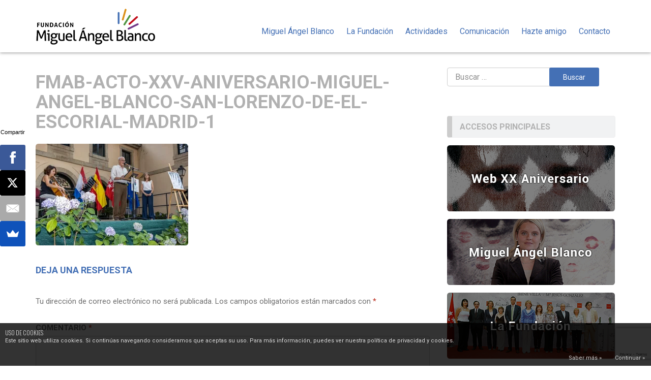

--- FILE ---
content_type: text/html; charset=UTF-8
request_url: https://www.fmiguelangelblanco.es/wp-admin/admin-ajax.php
body_size: -137
content:
			<div class="cookies-inner clearfix">
			<div class="cookies-title">
				<h2>Uso de Cookies</h2>
			</div>
			<div class="cookies-text">
				<p>Este sitio web utiliza cookies. Si continúas navegando consideramos que aceptas su uso. Para más información, puedes ver nuestra política de privacidad y cookies.</p>
			</div>
			<div class="cookies-links">
									<a href="https://www.fmiguelangelblanco.es/politica-de-cookies/" target="_blank"><!--<span class="cookies-icon info"></span>-->Saber más &raquo;</a>
								<a href="#" id="cookies-continue"><!--<span class="cookies-icon continue"></span>-->Continuar &raquo;</a>
			</div>
		</div>
	

--- FILE ---
content_type: text/html; charset=utf-8
request_url: https://www.google.com/recaptcha/api2/anchor?ar=1&k=6LfuNtMaAAAAAJcdmpQ1TDJOzGQiBI60f0FPSzla&co=aHR0cHM6Ly93d3cuZm1pZ3VlbGFuZ2VsYmxhbmNvLmVzOjQ0Mw..&hl=en&v=PoyoqOPhxBO7pBk68S4YbpHZ&size=invisible&anchor-ms=20000&execute-ms=30000&cb=6w85b8ary715
body_size: 48505
content:
<!DOCTYPE HTML><html dir="ltr" lang="en"><head><meta http-equiv="Content-Type" content="text/html; charset=UTF-8">
<meta http-equiv="X-UA-Compatible" content="IE=edge">
<title>reCAPTCHA</title>
<style type="text/css">
/* cyrillic-ext */
@font-face {
  font-family: 'Roboto';
  font-style: normal;
  font-weight: 400;
  font-stretch: 100%;
  src: url(//fonts.gstatic.com/s/roboto/v48/KFO7CnqEu92Fr1ME7kSn66aGLdTylUAMa3GUBHMdazTgWw.woff2) format('woff2');
  unicode-range: U+0460-052F, U+1C80-1C8A, U+20B4, U+2DE0-2DFF, U+A640-A69F, U+FE2E-FE2F;
}
/* cyrillic */
@font-face {
  font-family: 'Roboto';
  font-style: normal;
  font-weight: 400;
  font-stretch: 100%;
  src: url(//fonts.gstatic.com/s/roboto/v48/KFO7CnqEu92Fr1ME7kSn66aGLdTylUAMa3iUBHMdazTgWw.woff2) format('woff2');
  unicode-range: U+0301, U+0400-045F, U+0490-0491, U+04B0-04B1, U+2116;
}
/* greek-ext */
@font-face {
  font-family: 'Roboto';
  font-style: normal;
  font-weight: 400;
  font-stretch: 100%;
  src: url(//fonts.gstatic.com/s/roboto/v48/KFO7CnqEu92Fr1ME7kSn66aGLdTylUAMa3CUBHMdazTgWw.woff2) format('woff2');
  unicode-range: U+1F00-1FFF;
}
/* greek */
@font-face {
  font-family: 'Roboto';
  font-style: normal;
  font-weight: 400;
  font-stretch: 100%;
  src: url(//fonts.gstatic.com/s/roboto/v48/KFO7CnqEu92Fr1ME7kSn66aGLdTylUAMa3-UBHMdazTgWw.woff2) format('woff2');
  unicode-range: U+0370-0377, U+037A-037F, U+0384-038A, U+038C, U+038E-03A1, U+03A3-03FF;
}
/* math */
@font-face {
  font-family: 'Roboto';
  font-style: normal;
  font-weight: 400;
  font-stretch: 100%;
  src: url(//fonts.gstatic.com/s/roboto/v48/KFO7CnqEu92Fr1ME7kSn66aGLdTylUAMawCUBHMdazTgWw.woff2) format('woff2');
  unicode-range: U+0302-0303, U+0305, U+0307-0308, U+0310, U+0312, U+0315, U+031A, U+0326-0327, U+032C, U+032F-0330, U+0332-0333, U+0338, U+033A, U+0346, U+034D, U+0391-03A1, U+03A3-03A9, U+03B1-03C9, U+03D1, U+03D5-03D6, U+03F0-03F1, U+03F4-03F5, U+2016-2017, U+2034-2038, U+203C, U+2040, U+2043, U+2047, U+2050, U+2057, U+205F, U+2070-2071, U+2074-208E, U+2090-209C, U+20D0-20DC, U+20E1, U+20E5-20EF, U+2100-2112, U+2114-2115, U+2117-2121, U+2123-214F, U+2190, U+2192, U+2194-21AE, U+21B0-21E5, U+21F1-21F2, U+21F4-2211, U+2213-2214, U+2216-22FF, U+2308-230B, U+2310, U+2319, U+231C-2321, U+2336-237A, U+237C, U+2395, U+239B-23B7, U+23D0, U+23DC-23E1, U+2474-2475, U+25AF, U+25B3, U+25B7, U+25BD, U+25C1, U+25CA, U+25CC, U+25FB, U+266D-266F, U+27C0-27FF, U+2900-2AFF, U+2B0E-2B11, U+2B30-2B4C, U+2BFE, U+3030, U+FF5B, U+FF5D, U+1D400-1D7FF, U+1EE00-1EEFF;
}
/* symbols */
@font-face {
  font-family: 'Roboto';
  font-style: normal;
  font-weight: 400;
  font-stretch: 100%;
  src: url(//fonts.gstatic.com/s/roboto/v48/KFO7CnqEu92Fr1ME7kSn66aGLdTylUAMaxKUBHMdazTgWw.woff2) format('woff2');
  unicode-range: U+0001-000C, U+000E-001F, U+007F-009F, U+20DD-20E0, U+20E2-20E4, U+2150-218F, U+2190, U+2192, U+2194-2199, U+21AF, U+21E6-21F0, U+21F3, U+2218-2219, U+2299, U+22C4-22C6, U+2300-243F, U+2440-244A, U+2460-24FF, U+25A0-27BF, U+2800-28FF, U+2921-2922, U+2981, U+29BF, U+29EB, U+2B00-2BFF, U+4DC0-4DFF, U+FFF9-FFFB, U+10140-1018E, U+10190-1019C, U+101A0, U+101D0-101FD, U+102E0-102FB, U+10E60-10E7E, U+1D2C0-1D2D3, U+1D2E0-1D37F, U+1F000-1F0FF, U+1F100-1F1AD, U+1F1E6-1F1FF, U+1F30D-1F30F, U+1F315, U+1F31C, U+1F31E, U+1F320-1F32C, U+1F336, U+1F378, U+1F37D, U+1F382, U+1F393-1F39F, U+1F3A7-1F3A8, U+1F3AC-1F3AF, U+1F3C2, U+1F3C4-1F3C6, U+1F3CA-1F3CE, U+1F3D4-1F3E0, U+1F3ED, U+1F3F1-1F3F3, U+1F3F5-1F3F7, U+1F408, U+1F415, U+1F41F, U+1F426, U+1F43F, U+1F441-1F442, U+1F444, U+1F446-1F449, U+1F44C-1F44E, U+1F453, U+1F46A, U+1F47D, U+1F4A3, U+1F4B0, U+1F4B3, U+1F4B9, U+1F4BB, U+1F4BF, U+1F4C8-1F4CB, U+1F4D6, U+1F4DA, U+1F4DF, U+1F4E3-1F4E6, U+1F4EA-1F4ED, U+1F4F7, U+1F4F9-1F4FB, U+1F4FD-1F4FE, U+1F503, U+1F507-1F50B, U+1F50D, U+1F512-1F513, U+1F53E-1F54A, U+1F54F-1F5FA, U+1F610, U+1F650-1F67F, U+1F687, U+1F68D, U+1F691, U+1F694, U+1F698, U+1F6AD, U+1F6B2, U+1F6B9-1F6BA, U+1F6BC, U+1F6C6-1F6CF, U+1F6D3-1F6D7, U+1F6E0-1F6EA, U+1F6F0-1F6F3, U+1F6F7-1F6FC, U+1F700-1F7FF, U+1F800-1F80B, U+1F810-1F847, U+1F850-1F859, U+1F860-1F887, U+1F890-1F8AD, U+1F8B0-1F8BB, U+1F8C0-1F8C1, U+1F900-1F90B, U+1F93B, U+1F946, U+1F984, U+1F996, U+1F9E9, U+1FA00-1FA6F, U+1FA70-1FA7C, U+1FA80-1FA89, U+1FA8F-1FAC6, U+1FACE-1FADC, U+1FADF-1FAE9, U+1FAF0-1FAF8, U+1FB00-1FBFF;
}
/* vietnamese */
@font-face {
  font-family: 'Roboto';
  font-style: normal;
  font-weight: 400;
  font-stretch: 100%;
  src: url(//fonts.gstatic.com/s/roboto/v48/KFO7CnqEu92Fr1ME7kSn66aGLdTylUAMa3OUBHMdazTgWw.woff2) format('woff2');
  unicode-range: U+0102-0103, U+0110-0111, U+0128-0129, U+0168-0169, U+01A0-01A1, U+01AF-01B0, U+0300-0301, U+0303-0304, U+0308-0309, U+0323, U+0329, U+1EA0-1EF9, U+20AB;
}
/* latin-ext */
@font-face {
  font-family: 'Roboto';
  font-style: normal;
  font-weight: 400;
  font-stretch: 100%;
  src: url(//fonts.gstatic.com/s/roboto/v48/KFO7CnqEu92Fr1ME7kSn66aGLdTylUAMa3KUBHMdazTgWw.woff2) format('woff2');
  unicode-range: U+0100-02BA, U+02BD-02C5, U+02C7-02CC, U+02CE-02D7, U+02DD-02FF, U+0304, U+0308, U+0329, U+1D00-1DBF, U+1E00-1E9F, U+1EF2-1EFF, U+2020, U+20A0-20AB, U+20AD-20C0, U+2113, U+2C60-2C7F, U+A720-A7FF;
}
/* latin */
@font-face {
  font-family: 'Roboto';
  font-style: normal;
  font-weight: 400;
  font-stretch: 100%;
  src: url(//fonts.gstatic.com/s/roboto/v48/KFO7CnqEu92Fr1ME7kSn66aGLdTylUAMa3yUBHMdazQ.woff2) format('woff2');
  unicode-range: U+0000-00FF, U+0131, U+0152-0153, U+02BB-02BC, U+02C6, U+02DA, U+02DC, U+0304, U+0308, U+0329, U+2000-206F, U+20AC, U+2122, U+2191, U+2193, U+2212, U+2215, U+FEFF, U+FFFD;
}
/* cyrillic-ext */
@font-face {
  font-family: 'Roboto';
  font-style: normal;
  font-weight: 500;
  font-stretch: 100%;
  src: url(//fonts.gstatic.com/s/roboto/v48/KFO7CnqEu92Fr1ME7kSn66aGLdTylUAMa3GUBHMdazTgWw.woff2) format('woff2');
  unicode-range: U+0460-052F, U+1C80-1C8A, U+20B4, U+2DE0-2DFF, U+A640-A69F, U+FE2E-FE2F;
}
/* cyrillic */
@font-face {
  font-family: 'Roboto';
  font-style: normal;
  font-weight: 500;
  font-stretch: 100%;
  src: url(//fonts.gstatic.com/s/roboto/v48/KFO7CnqEu92Fr1ME7kSn66aGLdTylUAMa3iUBHMdazTgWw.woff2) format('woff2');
  unicode-range: U+0301, U+0400-045F, U+0490-0491, U+04B0-04B1, U+2116;
}
/* greek-ext */
@font-face {
  font-family: 'Roboto';
  font-style: normal;
  font-weight: 500;
  font-stretch: 100%;
  src: url(//fonts.gstatic.com/s/roboto/v48/KFO7CnqEu92Fr1ME7kSn66aGLdTylUAMa3CUBHMdazTgWw.woff2) format('woff2');
  unicode-range: U+1F00-1FFF;
}
/* greek */
@font-face {
  font-family: 'Roboto';
  font-style: normal;
  font-weight: 500;
  font-stretch: 100%;
  src: url(//fonts.gstatic.com/s/roboto/v48/KFO7CnqEu92Fr1ME7kSn66aGLdTylUAMa3-UBHMdazTgWw.woff2) format('woff2');
  unicode-range: U+0370-0377, U+037A-037F, U+0384-038A, U+038C, U+038E-03A1, U+03A3-03FF;
}
/* math */
@font-face {
  font-family: 'Roboto';
  font-style: normal;
  font-weight: 500;
  font-stretch: 100%;
  src: url(//fonts.gstatic.com/s/roboto/v48/KFO7CnqEu92Fr1ME7kSn66aGLdTylUAMawCUBHMdazTgWw.woff2) format('woff2');
  unicode-range: U+0302-0303, U+0305, U+0307-0308, U+0310, U+0312, U+0315, U+031A, U+0326-0327, U+032C, U+032F-0330, U+0332-0333, U+0338, U+033A, U+0346, U+034D, U+0391-03A1, U+03A3-03A9, U+03B1-03C9, U+03D1, U+03D5-03D6, U+03F0-03F1, U+03F4-03F5, U+2016-2017, U+2034-2038, U+203C, U+2040, U+2043, U+2047, U+2050, U+2057, U+205F, U+2070-2071, U+2074-208E, U+2090-209C, U+20D0-20DC, U+20E1, U+20E5-20EF, U+2100-2112, U+2114-2115, U+2117-2121, U+2123-214F, U+2190, U+2192, U+2194-21AE, U+21B0-21E5, U+21F1-21F2, U+21F4-2211, U+2213-2214, U+2216-22FF, U+2308-230B, U+2310, U+2319, U+231C-2321, U+2336-237A, U+237C, U+2395, U+239B-23B7, U+23D0, U+23DC-23E1, U+2474-2475, U+25AF, U+25B3, U+25B7, U+25BD, U+25C1, U+25CA, U+25CC, U+25FB, U+266D-266F, U+27C0-27FF, U+2900-2AFF, U+2B0E-2B11, U+2B30-2B4C, U+2BFE, U+3030, U+FF5B, U+FF5D, U+1D400-1D7FF, U+1EE00-1EEFF;
}
/* symbols */
@font-face {
  font-family: 'Roboto';
  font-style: normal;
  font-weight: 500;
  font-stretch: 100%;
  src: url(//fonts.gstatic.com/s/roboto/v48/KFO7CnqEu92Fr1ME7kSn66aGLdTylUAMaxKUBHMdazTgWw.woff2) format('woff2');
  unicode-range: U+0001-000C, U+000E-001F, U+007F-009F, U+20DD-20E0, U+20E2-20E4, U+2150-218F, U+2190, U+2192, U+2194-2199, U+21AF, U+21E6-21F0, U+21F3, U+2218-2219, U+2299, U+22C4-22C6, U+2300-243F, U+2440-244A, U+2460-24FF, U+25A0-27BF, U+2800-28FF, U+2921-2922, U+2981, U+29BF, U+29EB, U+2B00-2BFF, U+4DC0-4DFF, U+FFF9-FFFB, U+10140-1018E, U+10190-1019C, U+101A0, U+101D0-101FD, U+102E0-102FB, U+10E60-10E7E, U+1D2C0-1D2D3, U+1D2E0-1D37F, U+1F000-1F0FF, U+1F100-1F1AD, U+1F1E6-1F1FF, U+1F30D-1F30F, U+1F315, U+1F31C, U+1F31E, U+1F320-1F32C, U+1F336, U+1F378, U+1F37D, U+1F382, U+1F393-1F39F, U+1F3A7-1F3A8, U+1F3AC-1F3AF, U+1F3C2, U+1F3C4-1F3C6, U+1F3CA-1F3CE, U+1F3D4-1F3E0, U+1F3ED, U+1F3F1-1F3F3, U+1F3F5-1F3F7, U+1F408, U+1F415, U+1F41F, U+1F426, U+1F43F, U+1F441-1F442, U+1F444, U+1F446-1F449, U+1F44C-1F44E, U+1F453, U+1F46A, U+1F47D, U+1F4A3, U+1F4B0, U+1F4B3, U+1F4B9, U+1F4BB, U+1F4BF, U+1F4C8-1F4CB, U+1F4D6, U+1F4DA, U+1F4DF, U+1F4E3-1F4E6, U+1F4EA-1F4ED, U+1F4F7, U+1F4F9-1F4FB, U+1F4FD-1F4FE, U+1F503, U+1F507-1F50B, U+1F50D, U+1F512-1F513, U+1F53E-1F54A, U+1F54F-1F5FA, U+1F610, U+1F650-1F67F, U+1F687, U+1F68D, U+1F691, U+1F694, U+1F698, U+1F6AD, U+1F6B2, U+1F6B9-1F6BA, U+1F6BC, U+1F6C6-1F6CF, U+1F6D3-1F6D7, U+1F6E0-1F6EA, U+1F6F0-1F6F3, U+1F6F7-1F6FC, U+1F700-1F7FF, U+1F800-1F80B, U+1F810-1F847, U+1F850-1F859, U+1F860-1F887, U+1F890-1F8AD, U+1F8B0-1F8BB, U+1F8C0-1F8C1, U+1F900-1F90B, U+1F93B, U+1F946, U+1F984, U+1F996, U+1F9E9, U+1FA00-1FA6F, U+1FA70-1FA7C, U+1FA80-1FA89, U+1FA8F-1FAC6, U+1FACE-1FADC, U+1FADF-1FAE9, U+1FAF0-1FAF8, U+1FB00-1FBFF;
}
/* vietnamese */
@font-face {
  font-family: 'Roboto';
  font-style: normal;
  font-weight: 500;
  font-stretch: 100%;
  src: url(//fonts.gstatic.com/s/roboto/v48/KFO7CnqEu92Fr1ME7kSn66aGLdTylUAMa3OUBHMdazTgWw.woff2) format('woff2');
  unicode-range: U+0102-0103, U+0110-0111, U+0128-0129, U+0168-0169, U+01A0-01A1, U+01AF-01B0, U+0300-0301, U+0303-0304, U+0308-0309, U+0323, U+0329, U+1EA0-1EF9, U+20AB;
}
/* latin-ext */
@font-face {
  font-family: 'Roboto';
  font-style: normal;
  font-weight: 500;
  font-stretch: 100%;
  src: url(//fonts.gstatic.com/s/roboto/v48/KFO7CnqEu92Fr1ME7kSn66aGLdTylUAMa3KUBHMdazTgWw.woff2) format('woff2');
  unicode-range: U+0100-02BA, U+02BD-02C5, U+02C7-02CC, U+02CE-02D7, U+02DD-02FF, U+0304, U+0308, U+0329, U+1D00-1DBF, U+1E00-1E9F, U+1EF2-1EFF, U+2020, U+20A0-20AB, U+20AD-20C0, U+2113, U+2C60-2C7F, U+A720-A7FF;
}
/* latin */
@font-face {
  font-family: 'Roboto';
  font-style: normal;
  font-weight: 500;
  font-stretch: 100%;
  src: url(//fonts.gstatic.com/s/roboto/v48/KFO7CnqEu92Fr1ME7kSn66aGLdTylUAMa3yUBHMdazQ.woff2) format('woff2');
  unicode-range: U+0000-00FF, U+0131, U+0152-0153, U+02BB-02BC, U+02C6, U+02DA, U+02DC, U+0304, U+0308, U+0329, U+2000-206F, U+20AC, U+2122, U+2191, U+2193, U+2212, U+2215, U+FEFF, U+FFFD;
}
/* cyrillic-ext */
@font-face {
  font-family: 'Roboto';
  font-style: normal;
  font-weight: 900;
  font-stretch: 100%;
  src: url(//fonts.gstatic.com/s/roboto/v48/KFO7CnqEu92Fr1ME7kSn66aGLdTylUAMa3GUBHMdazTgWw.woff2) format('woff2');
  unicode-range: U+0460-052F, U+1C80-1C8A, U+20B4, U+2DE0-2DFF, U+A640-A69F, U+FE2E-FE2F;
}
/* cyrillic */
@font-face {
  font-family: 'Roboto';
  font-style: normal;
  font-weight: 900;
  font-stretch: 100%;
  src: url(//fonts.gstatic.com/s/roboto/v48/KFO7CnqEu92Fr1ME7kSn66aGLdTylUAMa3iUBHMdazTgWw.woff2) format('woff2');
  unicode-range: U+0301, U+0400-045F, U+0490-0491, U+04B0-04B1, U+2116;
}
/* greek-ext */
@font-face {
  font-family: 'Roboto';
  font-style: normal;
  font-weight: 900;
  font-stretch: 100%;
  src: url(//fonts.gstatic.com/s/roboto/v48/KFO7CnqEu92Fr1ME7kSn66aGLdTylUAMa3CUBHMdazTgWw.woff2) format('woff2');
  unicode-range: U+1F00-1FFF;
}
/* greek */
@font-face {
  font-family: 'Roboto';
  font-style: normal;
  font-weight: 900;
  font-stretch: 100%;
  src: url(//fonts.gstatic.com/s/roboto/v48/KFO7CnqEu92Fr1ME7kSn66aGLdTylUAMa3-UBHMdazTgWw.woff2) format('woff2');
  unicode-range: U+0370-0377, U+037A-037F, U+0384-038A, U+038C, U+038E-03A1, U+03A3-03FF;
}
/* math */
@font-face {
  font-family: 'Roboto';
  font-style: normal;
  font-weight: 900;
  font-stretch: 100%;
  src: url(//fonts.gstatic.com/s/roboto/v48/KFO7CnqEu92Fr1ME7kSn66aGLdTylUAMawCUBHMdazTgWw.woff2) format('woff2');
  unicode-range: U+0302-0303, U+0305, U+0307-0308, U+0310, U+0312, U+0315, U+031A, U+0326-0327, U+032C, U+032F-0330, U+0332-0333, U+0338, U+033A, U+0346, U+034D, U+0391-03A1, U+03A3-03A9, U+03B1-03C9, U+03D1, U+03D5-03D6, U+03F0-03F1, U+03F4-03F5, U+2016-2017, U+2034-2038, U+203C, U+2040, U+2043, U+2047, U+2050, U+2057, U+205F, U+2070-2071, U+2074-208E, U+2090-209C, U+20D0-20DC, U+20E1, U+20E5-20EF, U+2100-2112, U+2114-2115, U+2117-2121, U+2123-214F, U+2190, U+2192, U+2194-21AE, U+21B0-21E5, U+21F1-21F2, U+21F4-2211, U+2213-2214, U+2216-22FF, U+2308-230B, U+2310, U+2319, U+231C-2321, U+2336-237A, U+237C, U+2395, U+239B-23B7, U+23D0, U+23DC-23E1, U+2474-2475, U+25AF, U+25B3, U+25B7, U+25BD, U+25C1, U+25CA, U+25CC, U+25FB, U+266D-266F, U+27C0-27FF, U+2900-2AFF, U+2B0E-2B11, U+2B30-2B4C, U+2BFE, U+3030, U+FF5B, U+FF5D, U+1D400-1D7FF, U+1EE00-1EEFF;
}
/* symbols */
@font-face {
  font-family: 'Roboto';
  font-style: normal;
  font-weight: 900;
  font-stretch: 100%;
  src: url(//fonts.gstatic.com/s/roboto/v48/KFO7CnqEu92Fr1ME7kSn66aGLdTylUAMaxKUBHMdazTgWw.woff2) format('woff2');
  unicode-range: U+0001-000C, U+000E-001F, U+007F-009F, U+20DD-20E0, U+20E2-20E4, U+2150-218F, U+2190, U+2192, U+2194-2199, U+21AF, U+21E6-21F0, U+21F3, U+2218-2219, U+2299, U+22C4-22C6, U+2300-243F, U+2440-244A, U+2460-24FF, U+25A0-27BF, U+2800-28FF, U+2921-2922, U+2981, U+29BF, U+29EB, U+2B00-2BFF, U+4DC0-4DFF, U+FFF9-FFFB, U+10140-1018E, U+10190-1019C, U+101A0, U+101D0-101FD, U+102E0-102FB, U+10E60-10E7E, U+1D2C0-1D2D3, U+1D2E0-1D37F, U+1F000-1F0FF, U+1F100-1F1AD, U+1F1E6-1F1FF, U+1F30D-1F30F, U+1F315, U+1F31C, U+1F31E, U+1F320-1F32C, U+1F336, U+1F378, U+1F37D, U+1F382, U+1F393-1F39F, U+1F3A7-1F3A8, U+1F3AC-1F3AF, U+1F3C2, U+1F3C4-1F3C6, U+1F3CA-1F3CE, U+1F3D4-1F3E0, U+1F3ED, U+1F3F1-1F3F3, U+1F3F5-1F3F7, U+1F408, U+1F415, U+1F41F, U+1F426, U+1F43F, U+1F441-1F442, U+1F444, U+1F446-1F449, U+1F44C-1F44E, U+1F453, U+1F46A, U+1F47D, U+1F4A3, U+1F4B0, U+1F4B3, U+1F4B9, U+1F4BB, U+1F4BF, U+1F4C8-1F4CB, U+1F4D6, U+1F4DA, U+1F4DF, U+1F4E3-1F4E6, U+1F4EA-1F4ED, U+1F4F7, U+1F4F9-1F4FB, U+1F4FD-1F4FE, U+1F503, U+1F507-1F50B, U+1F50D, U+1F512-1F513, U+1F53E-1F54A, U+1F54F-1F5FA, U+1F610, U+1F650-1F67F, U+1F687, U+1F68D, U+1F691, U+1F694, U+1F698, U+1F6AD, U+1F6B2, U+1F6B9-1F6BA, U+1F6BC, U+1F6C6-1F6CF, U+1F6D3-1F6D7, U+1F6E0-1F6EA, U+1F6F0-1F6F3, U+1F6F7-1F6FC, U+1F700-1F7FF, U+1F800-1F80B, U+1F810-1F847, U+1F850-1F859, U+1F860-1F887, U+1F890-1F8AD, U+1F8B0-1F8BB, U+1F8C0-1F8C1, U+1F900-1F90B, U+1F93B, U+1F946, U+1F984, U+1F996, U+1F9E9, U+1FA00-1FA6F, U+1FA70-1FA7C, U+1FA80-1FA89, U+1FA8F-1FAC6, U+1FACE-1FADC, U+1FADF-1FAE9, U+1FAF0-1FAF8, U+1FB00-1FBFF;
}
/* vietnamese */
@font-face {
  font-family: 'Roboto';
  font-style: normal;
  font-weight: 900;
  font-stretch: 100%;
  src: url(//fonts.gstatic.com/s/roboto/v48/KFO7CnqEu92Fr1ME7kSn66aGLdTylUAMa3OUBHMdazTgWw.woff2) format('woff2');
  unicode-range: U+0102-0103, U+0110-0111, U+0128-0129, U+0168-0169, U+01A0-01A1, U+01AF-01B0, U+0300-0301, U+0303-0304, U+0308-0309, U+0323, U+0329, U+1EA0-1EF9, U+20AB;
}
/* latin-ext */
@font-face {
  font-family: 'Roboto';
  font-style: normal;
  font-weight: 900;
  font-stretch: 100%;
  src: url(//fonts.gstatic.com/s/roboto/v48/KFO7CnqEu92Fr1ME7kSn66aGLdTylUAMa3KUBHMdazTgWw.woff2) format('woff2');
  unicode-range: U+0100-02BA, U+02BD-02C5, U+02C7-02CC, U+02CE-02D7, U+02DD-02FF, U+0304, U+0308, U+0329, U+1D00-1DBF, U+1E00-1E9F, U+1EF2-1EFF, U+2020, U+20A0-20AB, U+20AD-20C0, U+2113, U+2C60-2C7F, U+A720-A7FF;
}
/* latin */
@font-face {
  font-family: 'Roboto';
  font-style: normal;
  font-weight: 900;
  font-stretch: 100%;
  src: url(//fonts.gstatic.com/s/roboto/v48/KFO7CnqEu92Fr1ME7kSn66aGLdTylUAMa3yUBHMdazQ.woff2) format('woff2');
  unicode-range: U+0000-00FF, U+0131, U+0152-0153, U+02BB-02BC, U+02C6, U+02DA, U+02DC, U+0304, U+0308, U+0329, U+2000-206F, U+20AC, U+2122, U+2191, U+2193, U+2212, U+2215, U+FEFF, U+FFFD;
}

</style>
<link rel="stylesheet" type="text/css" href="https://www.gstatic.com/recaptcha/releases/PoyoqOPhxBO7pBk68S4YbpHZ/styles__ltr.css">
<script nonce="U64kb4sED5Pf6k41_J21rQ" type="text/javascript">window['__recaptcha_api'] = 'https://www.google.com/recaptcha/api2/';</script>
<script type="text/javascript" src="https://www.gstatic.com/recaptcha/releases/PoyoqOPhxBO7pBk68S4YbpHZ/recaptcha__en.js" nonce="U64kb4sED5Pf6k41_J21rQ">
      
    </script></head>
<body><div id="rc-anchor-alert" class="rc-anchor-alert"></div>
<input type="hidden" id="recaptcha-token" value="[base64]">
<script type="text/javascript" nonce="U64kb4sED5Pf6k41_J21rQ">
      recaptcha.anchor.Main.init("[\x22ainput\x22,[\x22bgdata\x22,\x22\x22,\[base64]/[base64]/UltIKytdPWE6KGE8MjA0OD9SW0grK109YT4+NnwxOTI6KChhJjY0NTEyKT09NTUyOTYmJnErMTxoLmxlbmd0aCYmKGguY2hhckNvZGVBdChxKzEpJjY0NTEyKT09NTYzMjA/[base64]/MjU1OlI/[base64]/[base64]/[base64]/[base64]/[base64]/[base64]/[base64]/[base64]/[base64]/[base64]\x22,\[base64]\x22,\x22MTbDv3Ehwq06w5bCty1QX8KZdQx0wrh6LcO7w7IGw5PCgFA1wrTDjcOgLADDvz/[base64]/CssOBTgLDqyBINMKrw7nCtQhLVX/[base64]/Di38gw4pLHSIrUAN4wrFhw4zCvwLDsyrCt0t3w58cwpA3w5R/X8KoIFfDlkjDsMKiwo5HHklowq/[base64]/CusKXw6oNPMOYVEhCfj7Dp8OLwrt5GWPCsMK2wopAaCFgwo8+GUTDpwHCmUkBw4rDmVfCoMKcJsKaw409w4Y2RjAiQzV3w5HDsA1Bw4fCkhzCnxNfWzvCu8O8cU7Cm8OTWMOzwpU3wpnCkVZjwoASw45Yw6HCpsORZX/Ch8KSw5vDhDvDoMOHw4vDgMKQdMKRw7fDiTopOsOzw4ZjFlwPwprDix/DqTcJKlDClBnCsGJAPsO1HQEywqMVw6tdwqDCqwfDmjzClcOcaHped8O/[base64]/DmBLDsMOIwqoEw4PDm8K5JcKXIsOGThHCpxMPw5bChcO8wonDr8OYPcOXDQkmwoMmM1XDj8OAwp9BwpPDql/DhmfCt8OHdsObw5cqw5NVRx7CiFHDpCFHXTfCnl3CpcK5NzrDr2hKw5bDgsODw5/CqEdMw4xqPmnCryVlw6DDj8KYIMKoSC0fLGvCn3zClsOJwqvDq8OZw43DhMOtwqZSw5DClsOCcSU6wrdhwpvCh2LClMK/w60gcMOdw5kAPcKqw4l9w4YwCkHDiMKdBsOEecO/w6PDt8OPwp5QUlcYw4DDmDlZUnLCr8O4OzBuwpnCmsK1wpoEfcOdBFUWNsK0OMOQwp/Dn8KvCsKCwqrDqMKyQ8K4YsOrEAV5w4Y/[base64]/[base64]/[base64]/wpdASiw1DSlxwrXDlDfDqU7DicO7wrQGw4HCkTbDlMODYF/Dg2x6wpDChANFTz3DoQxhw5vDlHYUwrLCkcO0w6DDlgfCjBLCi1ZOTiIaw6/[base64]/DqGs8FXI9UiMjw5Yqw63CngXDvcKJD15zanzDgMK8w44lw58GQR3Cg8KqwrbDtcOjw5nCqgHDicOVw68HwrrDg8Kpw7g0NiTDnMKBVcKYOMK4bsKIC8OwX8OfbSN5RwfCqGXCpMO3QT/CgMO6w5TCvMOOwqfCsR3CiXk4w7vCpAAxGi3DkEQWw5XCpFrDrRYvRCjDpVomC8Kaw40BCmzCoMOwMsO0wrzCj8KGwr/[base64]/[base64]/CgMKCwrHDn1pGHsK1KhHDjHbCjcOyPTg9w5lbGMOMwpfCnV16DHA0wpTCkBbDiMKhw77CkQLCtcOKAR7DrCcWw7ZRw7zCjBDDhcOcwpnCgMKrZlo8KMOnT2spw5/[base64]/[base64]/[base64]/[base64]/DknnCvcKhCMKuwrQSdcO/wqvDozvDjzpdwqvCmcKAJS4DwoLDsXVCPcOxDnjDqsORBsOkwp4swqITwoI5w4TDoz3CjcKjw7Unw5LCh8KEw4hWcCTCmSHDv8Oiw6BJw6vCh2bCmcKfwqzClixXccKwwpF1w5w/w6h2SQXDulNffSbCqcKdwrnDu1dgwpVfw5xuwq3CrsOac8KWP17DvcO3w7DDisOQJsKASTXDhTQbecKpNVZdw4DDmA3DnMOZwok+VjABw5Ypw4vCj8KawpzDtcKtw7oLIcOHwp4AwqvCt8OoPMKDw7IkSm3DnBTCjMOvw7/DuHA1w69iDMOtw6bDucOyRMKfw4osw4nDtVc2GiJQXV0dB3PCpcO9wplZcEjDscOQPAHCvExOwqHDisKmwq7DhcK/QgdUHCNMK2kIYnvDisO8AlcBw4/Dh1bCqcK7OSd1w5czwpF1wrfChMKiw7R9aXlQJ8ObOjIIw7VYTsKHK0TCk8Olw60XwrPDvcOFNsOmwpHCtRHCiT5rw5HDisOtw5rCs2HCj8OVw4LChsOdUcOnGsK9bsOcwo/DqMOtRMKQw43CucO4wqwIfD/Du37DtmFuw51pFcKUwqd0M8Oww7Iob8KBG8Onwqodw5VoQSrCh8K0RizDizzCohLCrcKcK8Owwq4/wonDvDgQFzotw7FlwqodasKpTlrDrB9CWmzDssK/[base64]/CuVMnwrx/fCR1w67CsMKiw6xqw5bDhxgFw6/DjhtYZcOYTMOYw53CrGtkwo7DsjUfLHTCiBMLw5Y3w6jDiik+wq9oFB/CmsKswobCuW/Dl8Oswq0aa8Kbc8KrSyMiwqDDiwbCh8KVChpmais1Ti7CoUI/T3g/w7kfdRYRccKmwpgDwqDDg8Oaw7DDoMOwJX8GwqbCtMKCNh8Mw4fDrlMXacOTHXR/GBTDnMO+w47CpMO5ZcOcNkMKwqJ7XTLCjsOHXXnCoMOQHcK2bUDClsKzMT0wPsK/RlPCp8OWRsK0wr/CoQBgw4nClmoreMOUPMOuHHwLw67CiANBw41bSw4tbWE2ScORSUgpwqs2w5XCj1AKdSXDrjfCosKcIwcTw45owohjMcOvc299w5/DjcK/w64pw6bCjn7Do8KxLBohCzMZw5NsRMKFwrnDjzskwqPCvm0rJSbDpMOxwrfCgMK1wqpNwqfDpg0KwoDCm8OMCcKnwosTwprDm3fDr8OVNAdhHMOPwrUVS0sxw6gdN2oyEcOGJcO7w4fDu8OFIhQbH2g3YMK6wp9CwqJGKS/CjSQ7w5zDvWYRwrlEw6bCph8/cVDDm8OYw6R5L8KqwqXDq27DrMObwrLDu8OaGcOSw7HDsH88wqVhAsKww6TDnsOeLH9Gw6/DvX7ClcOVNxTDnsOLwoXDiMOmwofDqwLDo8K0w4DCm2AiHFdIbQRoWMKxCxQWSSoiMR7Cvm7DsG5/wpTDmQcHY8O6w4Y5w6PCsR/DrlLDlMKFwq44Dgl0F8KKZDXDncO2KCjDjcO4w4JPwqp2N8O3w5U4AcOxdAtTacOgwqDDnQlIw7XCnxfDgWHCm3XDhcOvwq1xw4vCoS/DrjFYw4Vzwp/CoMOOwpMNTnrDnsKbeRl3SGNvwp1xM1vClMOiRMK9B2dCwqJhwqVKEcOKTMOyw4XDqcOfw7nDrDkKZcK4ISDClGpeOwsnwqg5ZEwVQsKLAmleElplVlh1eS4aEcOJPAp+wqPDvF/DscK3w6stw4rDuxzDg3dce8K0w6XCnR8AC8KmIEzDisOEwqk2w73CglsWw5DCvMOew7DDu8O0Y8KCw4LCnQh3G8KGw4hhw54zw78/[base64]/ClDs1w79dNwZFwpt5UBYeThxUw4JtD8KFHMK8WlclWMOwbmvCliTCiGnCjcOsw7fCgcK4w7lmwrg7MsO9CsOfNRILwqIJwqtTJzzDvMOFFwVNw5bDqjrCqzTClx7CqVLDvMKaw7JuwqwKw7pSbQHCoWDDrB/[base64]/CoVoRwrU7cMOJC3pbdMOdwoZncmfDujXCilDDtATCk3YdwrMWw7rCnS3DjnxWwqdywoPCny3Dk8OBXGTChHbCs8OXwr3DvcKeTlPDjcKmw5ASwpLDusKvw6/DgxJxGiopw75Kw78IDVPCiRlRw63CpMOzDRpWH8KVwoTCpmESwphSU8Kvwr5KXmjCkH/[base64]/CqQ/[base64]/[base64]/[base64]/DsmjDrcK3wqjDtVYzw7kxCDAfwqHCsQHDiiM9DSnDsQhzwovDnxzCncOiwqLDtz7CncOtw6Riw5MLwq9JwoTDlMORw5rCkAduHiExUBQawrLCncOjwqbCscKOw43DuXjCuS8bZC5JFMK3en/CgXVAw4jCg8KAdsKcwpJORcOTwqvCmsK/wrEPw7vDjcOWw6nDtsKcTsKwYi/CscK9w5bCug7DujfDrMKWwrvDuzsNwoMQw60DwpDDisOmcSofQyXCtsKabB3Cl8Kzw4fDnk8zw6fDnXbDs8KgwqrCtk3CpDkaKXEIwrnDgm/CpDhCdsO1wqUbAnrDmwYPbsK7wpzDlUdRwr7CrsOZRWDDjnXDrcKEXsO2Ym3DhMKZPDIOY1YDbndjwqbChjfCqBZ1w4/CqivCoUZNAsKcwr3Do2DDhj4vw6bDgMOSHh/[base64]/CkQzDqSxlBcOEXsOvw71iw7swIR7Ct0tFwqt+XMKUNg0bwro7w7IIwrxfw5vDk8O8w57DqsKAwocTw5NqwpXDisKpXxzCm8OeNcOyw69OSsKhaQUqw5xRw6jCjMKtFTw7w7M3w73CkUNkw7ZRWg9TPsKTOBHDhcOQwrjDpT/Cnz1rB2keY8OFRcKjw6LCuAMHUgDDq8OhMsKyR2pkVlgsw7vDjlMdACk2wpvDhcKfw6pNwo3Dl0IyfQM3w5/DswEywp/DmMKTw5RZw6pzNyHDsMOgTcOkw50mKMKQw49zRQ/DvMKKZsONR8KwIEjCsDDCi1/DvzjCvMK8IcKvNcOyD0fDmwjDqQTCi8OiwpTCt8OZw5AiWcOvw55JKR3DiHHCmXnConLDshYKSQbDvMO2w6TCvsKgwrXCk0tMZErCilNRWcKTw7jCj8KJw5/CqVzDiUsZfE5VMV1iAV/DqmnCv8K/wrDCsMKiFsO4wr7DjcOhW1LCjUnDo1zDgsOzN8OAwonDhsK3w6/[base64]/[base64]/DtRzCu3JTwqvCrVbCvsOgw4HClz/Dq8OMwobDiMOrVcO3TnbCpsO1LMKzGUZLVDMqfhjCsWVCw7vCj3jDonPCh8OwB8OxQnwCNXnDoMKCw4h+WwHCgcK/wofDnMKkw6B6IcOowoVUcsO9B8KHcMKpw6vDj8KQcH/[base64]/DnsKsw5RmADbCo8KPcMO2eQwvwpJZTShRGTZow7ZZdjkcw7UMw45pSMOqw7tSVcOHwpnCr1VHa8K8wofCt8OHVMOERcO0L1vDuMK5w7Uvw4REwrolQsOswo1/w4fCuMKFLMKMGX/[base64]/DgUIgwpk2w5HCkALCsQHClB7DhMK3SsKlw5h1wqANw5A6PsO0wo3CmGsBYMO3K37DkWjCnMOgfzPDhxVlb2tDQsKxLjkZwqM6wrzCrFpsw7zCu8Kww63Cg20bMsK5wp7DtsOqwrJFwoQcCm4cRgzCjgXDkgHDqyXCssKwW8KAwo/DtyDCllEbw58XJ8KtPWzChMKqw4TCv8K3PsKDdxZLwo1dwq95w5Ntw4RcbcKuNRIbBDN5fcOxM17CgMKywrFEwp/DliR/[base64]/Dnx/[base64]/DtcOOccKxwrsewrTDqiIVwqpOwpXCqmcow5LDhm3Di8O/wqvDhsKKKMK8emBvw5XDpiYNKsKRwrEowpddw6R7Bwtrc8KMw78TGgBkwpBiwpLDm1YRWsOxRyULIizCmlPDumNvwrp9w7jDi8OvIsObXXZYRMOZBcK/wog5wrFJJDHDsn1hE8KXY3DCpxfCusOiwpA0EcK7ccOtw51Owp1sw6vDuxZ1w48pwoNcYcOCCXQBw43CqcKTAArDqcOyw5pQwphWwoIyL17DlmvDoFTDkgkOBgNdaMKRL8K6w4YnAT3DqsKaw4DCrcKqEHPDqBnCmMOtHsO/EBfCocKAw6UPw6sUw7XDlEwvwo7CljXCn8K8wrFgNChiw742w6bCkMOHYCLCiCvCuMKXMsOEdzsJwovDpm/DnDcZCMKnw7huScKnJ2w/w5ghccOlecKzcMOZEhJnwqkAwpDDmMOnwpLDuMOmwpVmwovDmcKSQsKNWsOJNCXDomnDlUDCh3Y/wrrClcORw5dcwo7CjsKsFcOjwrZYw77ClsKSw5PDn8KPwpTDvgnCiyrDmFtDK8KfFcOZUgUVwqlYwoh9wofDnMOACEzDs1MxLsKLMjnDpSZeCsOqwo/CosONwr7ClsKABVvDucOiw4cOw4DCjEfDkApqwqTDrE1nwqLCuMK/B8KjwoTDlcOBPCgIw4zCoxUjb8OHwpgMX8KZw5weQUIrJcOMW8KLSWTDmAdcwq9qw6zCo8K/wpcHdcOaw4bCsMO2wqTDlVLDvkcowr/Cl8Kaw5nDqMKHUcK1wq0mBXltfMOBwqfCkjEbEjrCjMOWfGxgwoDDrDhAwodeY8KhNMKVQMO9SxojbsOmwqzCnFQhw5gobMKJwoQ/[base64]/fsOrw77CugzCoMOPZsOxe8OSwo5LwoBuHjxcw6PCinnCisOyG8O5w5Ijw7J3FsOSwqJQwqbDtnxFLDoTRE94wpciZcKww6k2wqrDoMOnwrcRwoHDnDnCgMOfwofClgrDsAVgw5cEFlPDl256w5/DphTCij3CpsOhwrnDisKhEsKrw79DwqYUKll9Qi5CwpBKwr7DjXPDgcK7wqvCksKQwqLDrcK2Q39nEzI6KhhdHH/DuMK2wodLw6FIIsOpIcOmwoHCkcOIG8O/w63CiHcOAMKYDm/CrVkjw7rDoxXCtmkDfcO4w4cuw53Ci2VYGCnDo8KTw5AwLsKfw4zDv8Obc8ODwrsITzLCvVLCmB9tw5DDswFJUcKwNX/[base64]/[base64]/[base64]/[base64]/wrR/JsOaw47CicOHwpzCkBbDqw3Dq8KpacKpfn9iwrZlMDpRXMKOw7UDQMOpw7XDqsK/OGMlBsKIwr/CthFUwoXCnxbCihopw6J0TQJtw7PCrjUcTUDCtWgzw67CqzfClWQNw69xB8Omw4HDgznDrMKUw4Yqwp3CrFJBwpcSfMKjWMKHAsKre2vCiC9bE3YWI8OcJAYkw7HCuG/[base64]/Ll8DwrnDgio0HQYhPmfDp0TDpD1LWCDClsOQw6hsasOqBjZxw6NSW8OYwo9ww6HChg44JsOHwqcmD8Kgwo4oGEZfw4tJwplewrHDhMK+w5TDm25bwpAAw5XDpgwTTcOzwqwgW8K5GmfCuHTDgF4TcMKFEiHCkyZzQMK/[base64]/CjsOWw4rCp8K5wpwLM8KVacKDGsOmwqXDpmdNwptcwoXCsmYgMsKHZ8KTTy3CvkECJsKwwozDvcOfFQUHJVnCikXCu3nCh0EHE8O8YMOVWm3DrFTDiiDDkVnDs8OyeMOiwq/DoMOfwqtNYxnClcOZU8OQwofCmMOsC8KDFzl0R0/DtcO7CsOwHAsNw7Ngwq/DljQvw5DDpMKbwpsFw64ofH8xDyJLw55uwo7Ds2A1TcKAwq7CozE6OQTDhQ9wD8KKZcOMfyPDrsOLwp8OI8KuLjBuw7Q8w5PDvsOTJyDDj2XDqMKhOWAkw5DCjsK5w5XCvcO8wpnCj314wpPDmxXDr8OjQXgdbToOwpDCucOxw4rDgcKywpQySSxWe2cWwr/Cu0vDmFTChcOYw7/Di8K0aVjDpmXCvsOkw4PDhcOKwr0uD3vCokQMPBTCssO1XEfCjU/CjcO1wrXCvEUfSStOw4rCt3/CvjRINBFew77DrT9NfBJAPsKhQsOMLgXDvcKYaMOHw7MDImY/wpbCpcOgfMOmGD1UEsKQw4LCuy7CkWwhwrbDu8OewqrChsOFw6TDr8K8wo0BwoLCjMKLHsKzwqzCriVkwoAJeFjCh8Kww5nDu8KFMsOATHTDs8O9DALCo0TCucKGw7xoUsKFw6vDpgnCn8K7aloACMKqMMOxw7bDkcKNwoM6wozDp0Ycw4rDlcK1w5IaSMORbcKrMU/[base64]/DlMKpU8OichlxMhQYYcK3VQ/CrcOew5ENKWIAwr7CrGFuwpjDkMKKExU7MkFUw7cxwqDCscOHwpTCuhTDhsKfA8KiwrjDiBDDuWvDhDtvVsOpaBzDj8Kdf8Olwq9FwrLCtDnCl8KjwqRnw748wqvCunlcZcKGElsIwp98w7xHwo3CmA57bcK4w65vwoXDn8Odwp/CknB4IWbCmsKNwqszwrLDlid3BcOnWcKjwoZ4w44ePAzDt8K8w7XDgxxDwoLChEYkwrbCkFV5w7vDn0d8w4J9KAjDrhnCnsKwwp/CosK7wrtZw4fCq8KofX/Dk8KnWsK4wqx7wp0zw63Cqx9MwpwgwozDvwASw67DosOZwrtdYg7DrGJLw67Co0LDq1bCmcO9OsK/WsKJwp/CpcKEwqPCmMKmOcKIwpvDmcKsw7Ytw5R4dBwIZ0UQfMOkdCfDp8KhX8Oiw6N/FAFYwqBRFsOVGcKQQcOMw6EpwotTLsOzwq1LAsKYwpkKw5p0A8KHd8OlRsOIKH82wp/ClmDCosK6wqjDncOGd8KbSGQwRkoOQnF9woknMFHDjsOowpUjPTkFw7FoDhjCq8Ogw6DCvW/DrMOOTcOvPsK1wpoHbsOObXoiN3Z6dCnDj1fDisKuQsKPw5PCncKeQDfDvcKobiPDkMKodicGPMOraMO/wqHCpirDrsOqwrrDm8OgwpjCsHEeB0p9w4sYUgrDv8Kkw5kNw7ksw7YgwpXDssO4Gh95wr1Dw6bCrjvDgsO7bsK0LsOUwoHCmMKddWJmw5ABHS0BGsKTwobCvyrDkcOJwp1/csO2VA0fwozCpWfDpDfDtGPCjMOgw4ZeW8O4wq7CjcKxT8KuwppHw7DDrnTDk8OOTsKbwrsHwppCVmcQwr3CicOdVlVBwqFuw4zCqWMZw7skC2I/w7Ejw4LDjMOdNx84RQ7DhMOMwrxwAsKdwovDucOWK8K8f8O/O8K3OGrDlsKewrzDosOACD4La3PCsnhlwo3CoRXCksO4KcO+KMObVll4D8KUwovDhMOdw4FVJMOaU8KVXcOCNsKfwphDwrgGw5nCj0wHwqjDlHlVwpHClygvw4/DtWtZWlB1esKaw5Q/OMKEDcOHZsKBA8OUDkkUwopCKBnDnMOrwozDrG7Cuk4zw5RnH8OBMMKawprDvlNVfsOhw5HCgiBvw57CkcOnwrhzwpTCiMKfDC/Cn8OIRU0fw7TCjcOGw7k/wo0kwonDiB1iwpDDlVs8w4DCt8OUMcKhwqd2esKywqgDw6cLw4fCjcO0w5Fyf8OWw5/CkMO0w7lMwozDtsO7w4LCkyrCijk0SD/[base64]/DkSsuw4nDgcKfeAhRw4pGw5Qswr3Dth/DmzDDj8KXwq7ChcO9BVJCe8Opw6rCmQ7Dm3MQCcO9QMOpw70AW8K5wrvCrsO9wqPDtMOITRZWX0DDkFXCkMKLw7/CpRtLw7DChsO8XFfDn8KTBsOFf8O4w7jDjDPDqzZ4NHfCqWErwq3ChmhDUMKzU8KERXzDk2PCkH4YZMOXBsOEwrHCmGMxw7TClcKjw7tfHAfCg052BDHDrCdnworDuijDnWLCjBEJwo5uwqXDo1EPGxQMf8KkYTIPOcKrwpYFwpNiw5AVw5hYXRTDo0BUA8OnL8K/[base64]/f8KDJMKPXVUgd3LCt1nCn8KQakzCilrDh3VbM8KPw7cdw5XCisKXTylGMUc5IsONw67DnsOIwpzDrnRiw4JuclHCqcONCiHDjMOhwrwONcO0wq3DkhEgWMKwOVTDtg3DgcKYTANhw7ZicnDDtQEowo7CrxrCo21bw515w4/DoGBQC8OPdcKMwqYYwq0Xwos/[base64]/DhcKcc8OyRsKrwpDCjsKywo7DmcKeLsOYwrsVwqBofsOkw6fCrcO2w57Cq8KPw4HCkRpjwojDqydjD2zCiAzCoQ8twonCi8O7Z8O6wqDDhcKJw5xKVETCs0DCpsKqwoXCszsJwpU1ZcOCw7bCkcKrw4fCqMKpLcOGIcK/[base64]/w5tdw5QCwp4sGmEtw7ZSw4TDqTJoHsO2O8OJwqNeLl5mLhXCiA13w4PDiGvDpMOSTFvDkcKJNMOqw6zClsOqB8OSTsOWRnTDh8OIFCoZw6cJB8OVD8ObwrfChTA/aQ/DkBEZwpJqwpcHOS49CMODcsKcwplbw5Iiw40HasKzw6c6w71rTsKTO8KGwpQzw7DDoMOuNwJ+GyzDg8OawqrDl8K0wpbDm8KewqByJWzDlMOSf8ORw7fClS5IXMK4w4dTK37CisO4wqTDghzCosKoHTTCjgrCjzo0RcKVHl/Dl8O8w69UwqzClXRnPXY9RsOBwqMcf8KUw50mCVPCmsKlUnLDq8O9wpVyw43DmcO2w7x8SHUzwrbCmGh9wpA0BCx9w7TDkMK1w63Dk8OywqgDwpTCuRI/wr/DjMKfMsOwwqU8S8OUXRTCj13DoMK6w7zCnSUeYcOPwoQOLG1hemvCnMKZb23Dl8K+wqJxw4IXUmTDgB4BwrzDtMKVw67CncKMw49+d2AtLUV/WRvCicO3QnFlw5PCgQjCumE5woUpwr80wqzDh8O+wqIaw5DCmcK4wqjDgR7DkSTDmzdPwqF/PWjCmMOBw4nCtMKEw4HChcOlQ8KwcMOGw67CjkjCj8K0wqxzwqPCoFMMw4TDtsKeICEMwoDDuSnDkyvDicO4wr/CjUs5wodOwpLCr8OZfMKUQ8KEanEYBxgnL8KRwpo6wqkNaGMcdsOmFSEmExfDgANdVMK1LEscW8KYa03DgnbCpmBmw61pw77DlMODw7hEwrHDjzIVMC18wpDCuMKtwrLCp0DDkSbDksOqwq9ow6TChhlqwqfCrF/[base64]/GXDDl8Krw7bDuS3DiMKlw5XCoS/Dv8KRwpokcmJuJHIgwqLDqcOLITLDpiEQVcKow59Dw6FUw5cGAjjCp8OqQFjCtsKkFsOLw4bDvzEmw4/Dv2Zpwpo2wo3ChS/[base64]/[base64]/[base64]/[base64]/HsKYw5fDtCwzXlIjwr/[base64]/fcONw4rDvMO+acKwwpfDiMKgw60YYcKywpcXw4XDkwFawoZfw4M8w5RkXwzCsDxMw7IQdcOaTcOAYcKrw41lEsKxA8KAw6zCtsOtQcKrw7rCrwMfSgXCtl/[base64]/Ci8Ksw53CqQHCgC4oXcKyw4nCuSIgLxt9wojDqMOZwoR9wpM8woLCnT0ww5rDjcO1w7ZVPCrDg8OxCRBWKX3DiMKTw60ww7RrOcKHV3rCoEg2a8KLw5/DkhhrJh4Rw6TCkU4lwqFyw5vChmzDnAZVPcKACUDCgsK6w6oBeHrCpTHCs3QXwprDucOLKsOCw652wrnCj8O3GikLAcOvwrPCv8KeSMOUZRrDklMdTcKHw5zCnBJAw7E2wp8DBFbDs8KFcivDjmZkX8KCw4ojeGrCsArDpMKpw6DClU/ClsKwwpkUwoDDuVV2XV1KIFxBwoBgw7XCukfCjSnDt1d+w7JRMCgoNQTDl8OSDcOxw6wqCBlISSbDgcK+b2pLYkEBTMOXasKIDWhYRxfCpMOvVcK6Pm96ZhZ0QCJewpXDtTFZL8KqwqrDqwPDkAlWw68/wrQyPm4Bw4DCoGLCknbDuMKYw48Rw7QmVMOhw5sTwqfCh8K3MnTDmMORTsO6PMKFwrbCuMOxw7fCgGTCsi81HDzDkSFiIDnCncO/w7IcwrfDlsO7wr7CkRUcwpgVOELDgw8mwoTDgyLCllg5wrjCtWjDoizCrMKFw449G8OCP8KTw5/DksKxazscw6LDvMKvCg0MK8OBTRPCswwawq3Cukd2W8Kew71sLGnCnlh0wo7DnsKPwrVcwpJwwrTCoMONw7trVFPCmAw9w41Ew6jDt8OmSMKawrvChMKYJU9pw7gGR8KmCB7CpjdwcFTCvsKIZF/CocKzw5vCkwJ8wrDDvMOkw7w7wpHCqsOyw5jCq8KmBcK0fUJnRMO2w7kERW/CpsO8wprCskvDiMORw4rCjMKrGFJOTxDCpTbCssOZGTrDrgfDky7DmMKQw69QwqBVw6PCnsKawpDCgMOnXnjDuMKmw79yLiApwqgINMO9N8KhAMKowpZNwpbChsOEwqFKd8Kcwo/[base64]/[base64]/DkR7DvwHDm8KNSGc5woJ7wq7DqVjCkR0jw5ULBC45Z8K+ccOzw5rCk8O+fX3DssKXYcOHwoYRFsKBw5Alw6nCjygNXsK+Zw9AasOXwox4w7bCgyfClEsmKX/[base64]/w59Gw5fDusKhwrLDkMOHEG4WwoxowqJ8N8K9QGHCiRHChC9cw63CoMKgNMKmJlpYwrZXwoHCiBsxSiwFYwx3wp/CjcKgBcONwojCvcKZIAkJCipgTVfCpgXDoMOBKkTCmsOgS8O1dcK+wpohw6IYw5HCu2lCf8OPwpEDC8KDw4bCg8KPCcOnG0vCpsKAH1XCgMK5PcKJw5PDtlzDjcOpw47Dkx7Dgz/[base64]/CgSlhw5YUw7cefsOTwpjDoD0QYQQ5w4hzYHxxwpTCqRxiw7wKwoZswoYpK8O4TEoswq3CuE/Co8OuwpTCpMKGwoZHLHfCmBg4wrLCsMKxw4xywpwqwozCoXzCnEHDnsO8dcKswo8PQhNudcOBS8KTSAJjfWF6eMOQCsONecO/w75aJStxwoHCqcOLd8O0OMOgwpzCksOmw5zDlmvDjWwNWsKhW8KHEMObDcO9D8Kuw44gwrtZwojDmsO1STV0UsKMw7jCm27DnHV+aMKxPTMhCU/ChUMYAQHDug/Do8Kfw6nDmQFpwpPCuB5QBnIlZ8K2woxrw60Fw4sBFVPDtQUMwpsQT3vCii7DlzfDjsOpw77CpwxxXMK5wpLDhcKKMHRMDlRJwrBhbMOcwq7DnHh0w5EmShMswqZhwp/[base64]/DuRXDq8KjS8OuIWDCsGjCosK1csK2wr1nwobCuMKvcRDDrMOpXGoywoFub2XDtUbDgVXDrU/DqjRjw6N9woxcw5hGwrErw5LDrcKsaMKlVsKSwqLCt8OMwqJKScOuOxPCkcKiw7TCucKCwoUVGW/[base64]/[base64]/w47DrcKQQcO1Cm9Awr1KKsKUwp3Cq8Kqw5fDnsOzfyFgwrLDnSwtE8KXw53DhSU9HXLCm8K3wotJw6/Du3o3NsKNw6fDuh7DokoTwpvDt8Klw4/CucKxw6Rie8OUdkcPUMO2SBZrCx5hw6XDsStvwoBrwp5Fw6DDox8NwrnChzc6wrxSwo9Zei3DkMO/wrkqwqZJJ0MdwrJJwqvDn8KYMToVO3DClAPCq8KPwr3DoR8gw7xAw5fDiD/DscK6w7LCoyNaw58hwpwxasKjw7bDgQbCrSA8bnM9w6PCggXCgTPCgVBfwpfCuxDDqUsrw78Mw5PDgTvDo8KNfcKow47DsMOhw60ISQl0w7M1B8KYwpzCm0LCtsKnw7wQwovCoMK1w77CiXpdwpPCjH9lYsOcaiN0wqTClMOGw5XDpWp/XcK9eMOMw61lDcOIEkRswrMOX8Kcw7J1w5Q/w5/CiExiw5bDg8Kpwo3Cl8OKJBwoL8ORWB/DrH3ChyVYwp/CgMOtworDoTzDlsKVKRjDosKhwpnCq8OSQAbCjg/DnWAzwp3DpcKHfcKxDMKNw61lwrTDu8KwwpIMw5PDsMKYw4TCh2HDj3F3EcO3wpsBe3bCsMK/w6HCv8OGwpTDm3/DvsOXw7jChinDqsOrwrLCocOnwrBSUzsUI8Kaw6RAwqJ6d8K1DWo2AsKMX2nDmsK6GcKOw5TCmhzCpwAmQVh6woPDvgUZVXjCgcKKFhnDqcOtw5ZUO1/Cgh/DrsO4w7A2wr3DsMOZJRvCmMOuw5NWLsKVwojDjsKqF1AOfk/Ds3QlwoNMesKQHMOMwrMGwoghw4zCucKPLcO3w6MuwqrClMOAwoQGw7jClUvDmsOlE0NcwoXCsVEYCsK6bcOfw5zDt8Opwr/DnjTCusKhQn5jw73DsEvDuGjDtW/DkMK6wpkxwq/CqsOiwrtxSmlRIsOXSlUvwqLCtRNrTT96S8OiYsKtwpnDggtuwpfDjjw5w7/DosOCw5hdwqLCjjfDmV7CnMO0fMKsMsKMw60hwoYowpvCtsOyOEdBJi3CqMKNw55bw5XCrwM0w59wE8KZw7rDqcKrGMKnwo7DpcKgw6s4w4l6Nn9BwpI9DR7CjE7Ds8OSD1/CpFHDrgFiHsO0wojDnE8KwoPCsMKdIHdfw6bDoMOmU8KSNTPDtxzCizRXwpoIPTDCgsOow4wqcknDsgfDvcOsBRjDrMK5VUZwCMKsHR9kwofDgcOaW1ZSw5hsVwkXw6U7IALDgcOSwqAjI8OZw77CrMODBC7CjcK/w53CtznCr8OhwoIXw7koD0jDjcKNBcOOcg7Cj8KsSj3Cl8O9wodUYhg1w7MHFFVVZcODwrs7wqbCgMOHw6dSfiDCn08rwqJww5Yxw6EFw5wXw7HDpsOYw70CPcKuHTjDpMKdw7l1w4PDpl3DmsO+w5cqPyxuw4rDnsK5w7dFCBZ+wqnClV/CnMORccKYw4bCsUQRwqdWw78RwovDr8Knw516VE3DhhDDhgTDn8KgfMKGwqM6wrrDusOzCi3CtUfCoUPDinnCr8OkUsOCe8K/[base64]/w45lwonCj0bDtTXDucO7w6vCpBjCksOkasK+w64ywrXCtnMmASFlZsKIHgNeCcOKCcOmRSzCvwPCncKZOR5Uwq0ew6tUwqfDhcOUCUMUX8OTw7HCsBzDgwrCi8Knwo3CnUB1VzMtwrF8wq3Cv0DDsB7CrhNqwqvCpFHDrXPCiRTDvcOkw4M/w6dvNW7ChsKLwqIdw7QDMcKuw6zDi8OHwprCnHV7wrfClMKAIMO8wpHDt8Ogw7VNw7LChcKow6o2wrPCsMO1w5d8w5zDpzcKw7fCtsOLw5cmw74tw4hbK8OLX03Dsi/Dq8O0wo0jw5XCtMOSfG/CksKEwpvCqhxOEcKMw7VZwpbCoMO7K8KXBWLCgCjCul3DoWUURsKBWTfDhcKfwqFRw4EQQMKOw7PCvCfDq8K8GX/CqGs6BsKSW8KlFXzCrA7CtE/DplhfcsKMw6PCszxSC1NdTy57f3dkw6hEBxbDjULCqMKCw7PCo3EYY3fDiyIPMF/[base64]/DhMKXwqY5w7Vtw74QFcObecKPwrgEDcKWw5LCq8OPw5MVR1kwJyLCqkDDp0PDqkXDjVMOa8OXMsO+AsODaAd0wogLIjHDkgnDgsO7b8Kxw67Chjt/wqF/f8ObJ8ODw4J2c8KCZMOrNjxBw4pbfjpAa8OVw5jCnBPCrSt3w4LDrcKBI8Omw4XDnmvCjcKufMK8NWZ0VsKqcxpOwoFswqR1w64vwrdmw51yOcKnwqIAwq7Dv8KDwqZ7wp3DsU5beMKxT8KSPsKww7TCqF8KUcOEacOcWW/CmX7DvUbCrXlVdxTClRksw5nDuXLCqn4xY8KQw57Dk8ONw7rCvj4/[base64]/[base64]/DiERLPcKVwqfDjgNAw7hNK8Osw7ldW8KeFTYqw5FDZsKqI00Ywqc1w7pVw7BUdRECCgjCtsKOeSzCg0ocw4LDiMKTw6TDrmTDrXvCqcKGw4I4w63DoG1mLMOHw7MEw6LDhE/DmwbCksKxw7PCrQTChcO/wprDonbDkcOKwrHClMKBwq7DtFM1XcOrw4YYw5XCn8OCVkXCq8OMWlzDqg/Duzx3wrbDijDDsXLDvcKyP1jChMK3w5B1PMKwFQwXEVHDsQEywrEAKF3DvlPDvsOvw6Ixwodtw75lPcOSwrRmK8KKwrE7fwEZw6PDssOaAMORLxcpwotCWMK0wqs8HQx9w7/DqMO5w4AtbUzCncOBJ8KGw4bCq8Kpw5TCjyfDrMKYRT/[base64]/[base64]\x22],null,[\x22conf\x22,null,\x226LfuNtMaAAAAAJcdmpQ1TDJOzGQiBI60f0FPSzla\x22,0,null,null,null,1,[21,125,63,73,95,87,41,43,42,83,102,105,109,121],[1017145,536],0,null,null,null,null,0,null,0,null,700,1,null,0,\[base64]/76lBhnEnQkZnOKMAhk\\u003d\x22,0,0,null,null,1,null,0,0,null,null,null,0],\x22https://www.fmiguelangelblanco.es:443\x22,null,[3,1,1],null,null,null,1,3600,[\x22https://www.google.com/intl/en/policies/privacy/\x22,\x22https://www.google.com/intl/en/policies/terms/\x22],\x22sF9auTqxlnrzcZiIuYlTE8rrwJ+JAJ/pxX5okJZDOrI\\u003d\x22,1,0,null,1,1768899814800,0,0,[247,21,131,119],null,[156,110,151,48],\x22RC-Nz6Lo35O-u7gkQ\x22,null,null,null,null,null,\x220dAFcWeA71SwNhpdU5Gooo4xxYXkhqkD2CE37MzOQQfIEiye0H7cp9h5gdgbzsbzS0knc06M069IekACwAIEgvPsrbH4dbzCYV7g\x22,1768982614671]");
    </script></body></html>

--- FILE ---
content_type: text/html; charset=utf-8
request_url: https://www.google.com/recaptcha/api2/anchor?ar=1&k=6LfuNtMaAAAAAJcdmpQ1TDJOzGQiBI60f0FPSzla&co=aHR0cHM6Ly93d3cuZm1pZ3VlbGFuZ2VsYmxhbmNvLmVzOjQ0Mw..&hl=en&v=PoyoqOPhxBO7pBk68S4YbpHZ&size=invisible&anchor-ms=20000&execute-ms=30000&cb=jtk5h8nzre9h
body_size: 48508
content:
<!DOCTYPE HTML><html dir="ltr" lang="en"><head><meta http-equiv="Content-Type" content="text/html; charset=UTF-8">
<meta http-equiv="X-UA-Compatible" content="IE=edge">
<title>reCAPTCHA</title>
<style type="text/css">
/* cyrillic-ext */
@font-face {
  font-family: 'Roboto';
  font-style: normal;
  font-weight: 400;
  font-stretch: 100%;
  src: url(//fonts.gstatic.com/s/roboto/v48/KFO7CnqEu92Fr1ME7kSn66aGLdTylUAMa3GUBHMdazTgWw.woff2) format('woff2');
  unicode-range: U+0460-052F, U+1C80-1C8A, U+20B4, U+2DE0-2DFF, U+A640-A69F, U+FE2E-FE2F;
}
/* cyrillic */
@font-face {
  font-family: 'Roboto';
  font-style: normal;
  font-weight: 400;
  font-stretch: 100%;
  src: url(//fonts.gstatic.com/s/roboto/v48/KFO7CnqEu92Fr1ME7kSn66aGLdTylUAMa3iUBHMdazTgWw.woff2) format('woff2');
  unicode-range: U+0301, U+0400-045F, U+0490-0491, U+04B0-04B1, U+2116;
}
/* greek-ext */
@font-face {
  font-family: 'Roboto';
  font-style: normal;
  font-weight: 400;
  font-stretch: 100%;
  src: url(//fonts.gstatic.com/s/roboto/v48/KFO7CnqEu92Fr1ME7kSn66aGLdTylUAMa3CUBHMdazTgWw.woff2) format('woff2');
  unicode-range: U+1F00-1FFF;
}
/* greek */
@font-face {
  font-family: 'Roboto';
  font-style: normal;
  font-weight: 400;
  font-stretch: 100%;
  src: url(//fonts.gstatic.com/s/roboto/v48/KFO7CnqEu92Fr1ME7kSn66aGLdTylUAMa3-UBHMdazTgWw.woff2) format('woff2');
  unicode-range: U+0370-0377, U+037A-037F, U+0384-038A, U+038C, U+038E-03A1, U+03A3-03FF;
}
/* math */
@font-face {
  font-family: 'Roboto';
  font-style: normal;
  font-weight: 400;
  font-stretch: 100%;
  src: url(//fonts.gstatic.com/s/roboto/v48/KFO7CnqEu92Fr1ME7kSn66aGLdTylUAMawCUBHMdazTgWw.woff2) format('woff2');
  unicode-range: U+0302-0303, U+0305, U+0307-0308, U+0310, U+0312, U+0315, U+031A, U+0326-0327, U+032C, U+032F-0330, U+0332-0333, U+0338, U+033A, U+0346, U+034D, U+0391-03A1, U+03A3-03A9, U+03B1-03C9, U+03D1, U+03D5-03D6, U+03F0-03F1, U+03F4-03F5, U+2016-2017, U+2034-2038, U+203C, U+2040, U+2043, U+2047, U+2050, U+2057, U+205F, U+2070-2071, U+2074-208E, U+2090-209C, U+20D0-20DC, U+20E1, U+20E5-20EF, U+2100-2112, U+2114-2115, U+2117-2121, U+2123-214F, U+2190, U+2192, U+2194-21AE, U+21B0-21E5, U+21F1-21F2, U+21F4-2211, U+2213-2214, U+2216-22FF, U+2308-230B, U+2310, U+2319, U+231C-2321, U+2336-237A, U+237C, U+2395, U+239B-23B7, U+23D0, U+23DC-23E1, U+2474-2475, U+25AF, U+25B3, U+25B7, U+25BD, U+25C1, U+25CA, U+25CC, U+25FB, U+266D-266F, U+27C0-27FF, U+2900-2AFF, U+2B0E-2B11, U+2B30-2B4C, U+2BFE, U+3030, U+FF5B, U+FF5D, U+1D400-1D7FF, U+1EE00-1EEFF;
}
/* symbols */
@font-face {
  font-family: 'Roboto';
  font-style: normal;
  font-weight: 400;
  font-stretch: 100%;
  src: url(//fonts.gstatic.com/s/roboto/v48/KFO7CnqEu92Fr1ME7kSn66aGLdTylUAMaxKUBHMdazTgWw.woff2) format('woff2');
  unicode-range: U+0001-000C, U+000E-001F, U+007F-009F, U+20DD-20E0, U+20E2-20E4, U+2150-218F, U+2190, U+2192, U+2194-2199, U+21AF, U+21E6-21F0, U+21F3, U+2218-2219, U+2299, U+22C4-22C6, U+2300-243F, U+2440-244A, U+2460-24FF, U+25A0-27BF, U+2800-28FF, U+2921-2922, U+2981, U+29BF, U+29EB, U+2B00-2BFF, U+4DC0-4DFF, U+FFF9-FFFB, U+10140-1018E, U+10190-1019C, U+101A0, U+101D0-101FD, U+102E0-102FB, U+10E60-10E7E, U+1D2C0-1D2D3, U+1D2E0-1D37F, U+1F000-1F0FF, U+1F100-1F1AD, U+1F1E6-1F1FF, U+1F30D-1F30F, U+1F315, U+1F31C, U+1F31E, U+1F320-1F32C, U+1F336, U+1F378, U+1F37D, U+1F382, U+1F393-1F39F, U+1F3A7-1F3A8, U+1F3AC-1F3AF, U+1F3C2, U+1F3C4-1F3C6, U+1F3CA-1F3CE, U+1F3D4-1F3E0, U+1F3ED, U+1F3F1-1F3F3, U+1F3F5-1F3F7, U+1F408, U+1F415, U+1F41F, U+1F426, U+1F43F, U+1F441-1F442, U+1F444, U+1F446-1F449, U+1F44C-1F44E, U+1F453, U+1F46A, U+1F47D, U+1F4A3, U+1F4B0, U+1F4B3, U+1F4B9, U+1F4BB, U+1F4BF, U+1F4C8-1F4CB, U+1F4D6, U+1F4DA, U+1F4DF, U+1F4E3-1F4E6, U+1F4EA-1F4ED, U+1F4F7, U+1F4F9-1F4FB, U+1F4FD-1F4FE, U+1F503, U+1F507-1F50B, U+1F50D, U+1F512-1F513, U+1F53E-1F54A, U+1F54F-1F5FA, U+1F610, U+1F650-1F67F, U+1F687, U+1F68D, U+1F691, U+1F694, U+1F698, U+1F6AD, U+1F6B2, U+1F6B9-1F6BA, U+1F6BC, U+1F6C6-1F6CF, U+1F6D3-1F6D7, U+1F6E0-1F6EA, U+1F6F0-1F6F3, U+1F6F7-1F6FC, U+1F700-1F7FF, U+1F800-1F80B, U+1F810-1F847, U+1F850-1F859, U+1F860-1F887, U+1F890-1F8AD, U+1F8B0-1F8BB, U+1F8C0-1F8C1, U+1F900-1F90B, U+1F93B, U+1F946, U+1F984, U+1F996, U+1F9E9, U+1FA00-1FA6F, U+1FA70-1FA7C, U+1FA80-1FA89, U+1FA8F-1FAC6, U+1FACE-1FADC, U+1FADF-1FAE9, U+1FAF0-1FAF8, U+1FB00-1FBFF;
}
/* vietnamese */
@font-face {
  font-family: 'Roboto';
  font-style: normal;
  font-weight: 400;
  font-stretch: 100%;
  src: url(//fonts.gstatic.com/s/roboto/v48/KFO7CnqEu92Fr1ME7kSn66aGLdTylUAMa3OUBHMdazTgWw.woff2) format('woff2');
  unicode-range: U+0102-0103, U+0110-0111, U+0128-0129, U+0168-0169, U+01A0-01A1, U+01AF-01B0, U+0300-0301, U+0303-0304, U+0308-0309, U+0323, U+0329, U+1EA0-1EF9, U+20AB;
}
/* latin-ext */
@font-face {
  font-family: 'Roboto';
  font-style: normal;
  font-weight: 400;
  font-stretch: 100%;
  src: url(//fonts.gstatic.com/s/roboto/v48/KFO7CnqEu92Fr1ME7kSn66aGLdTylUAMa3KUBHMdazTgWw.woff2) format('woff2');
  unicode-range: U+0100-02BA, U+02BD-02C5, U+02C7-02CC, U+02CE-02D7, U+02DD-02FF, U+0304, U+0308, U+0329, U+1D00-1DBF, U+1E00-1E9F, U+1EF2-1EFF, U+2020, U+20A0-20AB, U+20AD-20C0, U+2113, U+2C60-2C7F, U+A720-A7FF;
}
/* latin */
@font-face {
  font-family: 'Roboto';
  font-style: normal;
  font-weight: 400;
  font-stretch: 100%;
  src: url(//fonts.gstatic.com/s/roboto/v48/KFO7CnqEu92Fr1ME7kSn66aGLdTylUAMa3yUBHMdazQ.woff2) format('woff2');
  unicode-range: U+0000-00FF, U+0131, U+0152-0153, U+02BB-02BC, U+02C6, U+02DA, U+02DC, U+0304, U+0308, U+0329, U+2000-206F, U+20AC, U+2122, U+2191, U+2193, U+2212, U+2215, U+FEFF, U+FFFD;
}
/* cyrillic-ext */
@font-face {
  font-family: 'Roboto';
  font-style: normal;
  font-weight: 500;
  font-stretch: 100%;
  src: url(//fonts.gstatic.com/s/roboto/v48/KFO7CnqEu92Fr1ME7kSn66aGLdTylUAMa3GUBHMdazTgWw.woff2) format('woff2');
  unicode-range: U+0460-052F, U+1C80-1C8A, U+20B4, U+2DE0-2DFF, U+A640-A69F, U+FE2E-FE2F;
}
/* cyrillic */
@font-face {
  font-family: 'Roboto';
  font-style: normal;
  font-weight: 500;
  font-stretch: 100%;
  src: url(//fonts.gstatic.com/s/roboto/v48/KFO7CnqEu92Fr1ME7kSn66aGLdTylUAMa3iUBHMdazTgWw.woff2) format('woff2');
  unicode-range: U+0301, U+0400-045F, U+0490-0491, U+04B0-04B1, U+2116;
}
/* greek-ext */
@font-face {
  font-family: 'Roboto';
  font-style: normal;
  font-weight: 500;
  font-stretch: 100%;
  src: url(//fonts.gstatic.com/s/roboto/v48/KFO7CnqEu92Fr1ME7kSn66aGLdTylUAMa3CUBHMdazTgWw.woff2) format('woff2');
  unicode-range: U+1F00-1FFF;
}
/* greek */
@font-face {
  font-family: 'Roboto';
  font-style: normal;
  font-weight: 500;
  font-stretch: 100%;
  src: url(//fonts.gstatic.com/s/roboto/v48/KFO7CnqEu92Fr1ME7kSn66aGLdTylUAMa3-UBHMdazTgWw.woff2) format('woff2');
  unicode-range: U+0370-0377, U+037A-037F, U+0384-038A, U+038C, U+038E-03A1, U+03A3-03FF;
}
/* math */
@font-face {
  font-family: 'Roboto';
  font-style: normal;
  font-weight: 500;
  font-stretch: 100%;
  src: url(//fonts.gstatic.com/s/roboto/v48/KFO7CnqEu92Fr1ME7kSn66aGLdTylUAMawCUBHMdazTgWw.woff2) format('woff2');
  unicode-range: U+0302-0303, U+0305, U+0307-0308, U+0310, U+0312, U+0315, U+031A, U+0326-0327, U+032C, U+032F-0330, U+0332-0333, U+0338, U+033A, U+0346, U+034D, U+0391-03A1, U+03A3-03A9, U+03B1-03C9, U+03D1, U+03D5-03D6, U+03F0-03F1, U+03F4-03F5, U+2016-2017, U+2034-2038, U+203C, U+2040, U+2043, U+2047, U+2050, U+2057, U+205F, U+2070-2071, U+2074-208E, U+2090-209C, U+20D0-20DC, U+20E1, U+20E5-20EF, U+2100-2112, U+2114-2115, U+2117-2121, U+2123-214F, U+2190, U+2192, U+2194-21AE, U+21B0-21E5, U+21F1-21F2, U+21F4-2211, U+2213-2214, U+2216-22FF, U+2308-230B, U+2310, U+2319, U+231C-2321, U+2336-237A, U+237C, U+2395, U+239B-23B7, U+23D0, U+23DC-23E1, U+2474-2475, U+25AF, U+25B3, U+25B7, U+25BD, U+25C1, U+25CA, U+25CC, U+25FB, U+266D-266F, U+27C0-27FF, U+2900-2AFF, U+2B0E-2B11, U+2B30-2B4C, U+2BFE, U+3030, U+FF5B, U+FF5D, U+1D400-1D7FF, U+1EE00-1EEFF;
}
/* symbols */
@font-face {
  font-family: 'Roboto';
  font-style: normal;
  font-weight: 500;
  font-stretch: 100%;
  src: url(//fonts.gstatic.com/s/roboto/v48/KFO7CnqEu92Fr1ME7kSn66aGLdTylUAMaxKUBHMdazTgWw.woff2) format('woff2');
  unicode-range: U+0001-000C, U+000E-001F, U+007F-009F, U+20DD-20E0, U+20E2-20E4, U+2150-218F, U+2190, U+2192, U+2194-2199, U+21AF, U+21E6-21F0, U+21F3, U+2218-2219, U+2299, U+22C4-22C6, U+2300-243F, U+2440-244A, U+2460-24FF, U+25A0-27BF, U+2800-28FF, U+2921-2922, U+2981, U+29BF, U+29EB, U+2B00-2BFF, U+4DC0-4DFF, U+FFF9-FFFB, U+10140-1018E, U+10190-1019C, U+101A0, U+101D0-101FD, U+102E0-102FB, U+10E60-10E7E, U+1D2C0-1D2D3, U+1D2E0-1D37F, U+1F000-1F0FF, U+1F100-1F1AD, U+1F1E6-1F1FF, U+1F30D-1F30F, U+1F315, U+1F31C, U+1F31E, U+1F320-1F32C, U+1F336, U+1F378, U+1F37D, U+1F382, U+1F393-1F39F, U+1F3A7-1F3A8, U+1F3AC-1F3AF, U+1F3C2, U+1F3C4-1F3C6, U+1F3CA-1F3CE, U+1F3D4-1F3E0, U+1F3ED, U+1F3F1-1F3F3, U+1F3F5-1F3F7, U+1F408, U+1F415, U+1F41F, U+1F426, U+1F43F, U+1F441-1F442, U+1F444, U+1F446-1F449, U+1F44C-1F44E, U+1F453, U+1F46A, U+1F47D, U+1F4A3, U+1F4B0, U+1F4B3, U+1F4B9, U+1F4BB, U+1F4BF, U+1F4C8-1F4CB, U+1F4D6, U+1F4DA, U+1F4DF, U+1F4E3-1F4E6, U+1F4EA-1F4ED, U+1F4F7, U+1F4F9-1F4FB, U+1F4FD-1F4FE, U+1F503, U+1F507-1F50B, U+1F50D, U+1F512-1F513, U+1F53E-1F54A, U+1F54F-1F5FA, U+1F610, U+1F650-1F67F, U+1F687, U+1F68D, U+1F691, U+1F694, U+1F698, U+1F6AD, U+1F6B2, U+1F6B9-1F6BA, U+1F6BC, U+1F6C6-1F6CF, U+1F6D3-1F6D7, U+1F6E0-1F6EA, U+1F6F0-1F6F3, U+1F6F7-1F6FC, U+1F700-1F7FF, U+1F800-1F80B, U+1F810-1F847, U+1F850-1F859, U+1F860-1F887, U+1F890-1F8AD, U+1F8B0-1F8BB, U+1F8C0-1F8C1, U+1F900-1F90B, U+1F93B, U+1F946, U+1F984, U+1F996, U+1F9E9, U+1FA00-1FA6F, U+1FA70-1FA7C, U+1FA80-1FA89, U+1FA8F-1FAC6, U+1FACE-1FADC, U+1FADF-1FAE9, U+1FAF0-1FAF8, U+1FB00-1FBFF;
}
/* vietnamese */
@font-face {
  font-family: 'Roboto';
  font-style: normal;
  font-weight: 500;
  font-stretch: 100%;
  src: url(//fonts.gstatic.com/s/roboto/v48/KFO7CnqEu92Fr1ME7kSn66aGLdTylUAMa3OUBHMdazTgWw.woff2) format('woff2');
  unicode-range: U+0102-0103, U+0110-0111, U+0128-0129, U+0168-0169, U+01A0-01A1, U+01AF-01B0, U+0300-0301, U+0303-0304, U+0308-0309, U+0323, U+0329, U+1EA0-1EF9, U+20AB;
}
/* latin-ext */
@font-face {
  font-family: 'Roboto';
  font-style: normal;
  font-weight: 500;
  font-stretch: 100%;
  src: url(//fonts.gstatic.com/s/roboto/v48/KFO7CnqEu92Fr1ME7kSn66aGLdTylUAMa3KUBHMdazTgWw.woff2) format('woff2');
  unicode-range: U+0100-02BA, U+02BD-02C5, U+02C7-02CC, U+02CE-02D7, U+02DD-02FF, U+0304, U+0308, U+0329, U+1D00-1DBF, U+1E00-1E9F, U+1EF2-1EFF, U+2020, U+20A0-20AB, U+20AD-20C0, U+2113, U+2C60-2C7F, U+A720-A7FF;
}
/* latin */
@font-face {
  font-family: 'Roboto';
  font-style: normal;
  font-weight: 500;
  font-stretch: 100%;
  src: url(//fonts.gstatic.com/s/roboto/v48/KFO7CnqEu92Fr1ME7kSn66aGLdTylUAMa3yUBHMdazQ.woff2) format('woff2');
  unicode-range: U+0000-00FF, U+0131, U+0152-0153, U+02BB-02BC, U+02C6, U+02DA, U+02DC, U+0304, U+0308, U+0329, U+2000-206F, U+20AC, U+2122, U+2191, U+2193, U+2212, U+2215, U+FEFF, U+FFFD;
}
/* cyrillic-ext */
@font-face {
  font-family: 'Roboto';
  font-style: normal;
  font-weight: 900;
  font-stretch: 100%;
  src: url(//fonts.gstatic.com/s/roboto/v48/KFO7CnqEu92Fr1ME7kSn66aGLdTylUAMa3GUBHMdazTgWw.woff2) format('woff2');
  unicode-range: U+0460-052F, U+1C80-1C8A, U+20B4, U+2DE0-2DFF, U+A640-A69F, U+FE2E-FE2F;
}
/* cyrillic */
@font-face {
  font-family: 'Roboto';
  font-style: normal;
  font-weight: 900;
  font-stretch: 100%;
  src: url(//fonts.gstatic.com/s/roboto/v48/KFO7CnqEu92Fr1ME7kSn66aGLdTylUAMa3iUBHMdazTgWw.woff2) format('woff2');
  unicode-range: U+0301, U+0400-045F, U+0490-0491, U+04B0-04B1, U+2116;
}
/* greek-ext */
@font-face {
  font-family: 'Roboto';
  font-style: normal;
  font-weight: 900;
  font-stretch: 100%;
  src: url(//fonts.gstatic.com/s/roboto/v48/KFO7CnqEu92Fr1ME7kSn66aGLdTylUAMa3CUBHMdazTgWw.woff2) format('woff2');
  unicode-range: U+1F00-1FFF;
}
/* greek */
@font-face {
  font-family: 'Roboto';
  font-style: normal;
  font-weight: 900;
  font-stretch: 100%;
  src: url(//fonts.gstatic.com/s/roboto/v48/KFO7CnqEu92Fr1ME7kSn66aGLdTylUAMa3-UBHMdazTgWw.woff2) format('woff2');
  unicode-range: U+0370-0377, U+037A-037F, U+0384-038A, U+038C, U+038E-03A1, U+03A3-03FF;
}
/* math */
@font-face {
  font-family: 'Roboto';
  font-style: normal;
  font-weight: 900;
  font-stretch: 100%;
  src: url(//fonts.gstatic.com/s/roboto/v48/KFO7CnqEu92Fr1ME7kSn66aGLdTylUAMawCUBHMdazTgWw.woff2) format('woff2');
  unicode-range: U+0302-0303, U+0305, U+0307-0308, U+0310, U+0312, U+0315, U+031A, U+0326-0327, U+032C, U+032F-0330, U+0332-0333, U+0338, U+033A, U+0346, U+034D, U+0391-03A1, U+03A3-03A9, U+03B1-03C9, U+03D1, U+03D5-03D6, U+03F0-03F1, U+03F4-03F5, U+2016-2017, U+2034-2038, U+203C, U+2040, U+2043, U+2047, U+2050, U+2057, U+205F, U+2070-2071, U+2074-208E, U+2090-209C, U+20D0-20DC, U+20E1, U+20E5-20EF, U+2100-2112, U+2114-2115, U+2117-2121, U+2123-214F, U+2190, U+2192, U+2194-21AE, U+21B0-21E5, U+21F1-21F2, U+21F4-2211, U+2213-2214, U+2216-22FF, U+2308-230B, U+2310, U+2319, U+231C-2321, U+2336-237A, U+237C, U+2395, U+239B-23B7, U+23D0, U+23DC-23E1, U+2474-2475, U+25AF, U+25B3, U+25B7, U+25BD, U+25C1, U+25CA, U+25CC, U+25FB, U+266D-266F, U+27C0-27FF, U+2900-2AFF, U+2B0E-2B11, U+2B30-2B4C, U+2BFE, U+3030, U+FF5B, U+FF5D, U+1D400-1D7FF, U+1EE00-1EEFF;
}
/* symbols */
@font-face {
  font-family: 'Roboto';
  font-style: normal;
  font-weight: 900;
  font-stretch: 100%;
  src: url(//fonts.gstatic.com/s/roboto/v48/KFO7CnqEu92Fr1ME7kSn66aGLdTylUAMaxKUBHMdazTgWw.woff2) format('woff2');
  unicode-range: U+0001-000C, U+000E-001F, U+007F-009F, U+20DD-20E0, U+20E2-20E4, U+2150-218F, U+2190, U+2192, U+2194-2199, U+21AF, U+21E6-21F0, U+21F3, U+2218-2219, U+2299, U+22C4-22C6, U+2300-243F, U+2440-244A, U+2460-24FF, U+25A0-27BF, U+2800-28FF, U+2921-2922, U+2981, U+29BF, U+29EB, U+2B00-2BFF, U+4DC0-4DFF, U+FFF9-FFFB, U+10140-1018E, U+10190-1019C, U+101A0, U+101D0-101FD, U+102E0-102FB, U+10E60-10E7E, U+1D2C0-1D2D3, U+1D2E0-1D37F, U+1F000-1F0FF, U+1F100-1F1AD, U+1F1E6-1F1FF, U+1F30D-1F30F, U+1F315, U+1F31C, U+1F31E, U+1F320-1F32C, U+1F336, U+1F378, U+1F37D, U+1F382, U+1F393-1F39F, U+1F3A7-1F3A8, U+1F3AC-1F3AF, U+1F3C2, U+1F3C4-1F3C6, U+1F3CA-1F3CE, U+1F3D4-1F3E0, U+1F3ED, U+1F3F1-1F3F3, U+1F3F5-1F3F7, U+1F408, U+1F415, U+1F41F, U+1F426, U+1F43F, U+1F441-1F442, U+1F444, U+1F446-1F449, U+1F44C-1F44E, U+1F453, U+1F46A, U+1F47D, U+1F4A3, U+1F4B0, U+1F4B3, U+1F4B9, U+1F4BB, U+1F4BF, U+1F4C8-1F4CB, U+1F4D6, U+1F4DA, U+1F4DF, U+1F4E3-1F4E6, U+1F4EA-1F4ED, U+1F4F7, U+1F4F9-1F4FB, U+1F4FD-1F4FE, U+1F503, U+1F507-1F50B, U+1F50D, U+1F512-1F513, U+1F53E-1F54A, U+1F54F-1F5FA, U+1F610, U+1F650-1F67F, U+1F687, U+1F68D, U+1F691, U+1F694, U+1F698, U+1F6AD, U+1F6B2, U+1F6B9-1F6BA, U+1F6BC, U+1F6C6-1F6CF, U+1F6D3-1F6D7, U+1F6E0-1F6EA, U+1F6F0-1F6F3, U+1F6F7-1F6FC, U+1F700-1F7FF, U+1F800-1F80B, U+1F810-1F847, U+1F850-1F859, U+1F860-1F887, U+1F890-1F8AD, U+1F8B0-1F8BB, U+1F8C0-1F8C1, U+1F900-1F90B, U+1F93B, U+1F946, U+1F984, U+1F996, U+1F9E9, U+1FA00-1FA6F, U+1FA70-1FA7C, U+1FA80-1FA89, U+1FA8F-1FAC6, U+1FACE-1FADC, U+1FADF-1FAE9, U+1FAF0-1FAF8, U+1FB00-1FBFF;
}
/* vietnamese */
@font-face {
  font-family: 'Roboto';
  font-style: normal;
  font-weight: 900;
  font-stretch: 100%;
  src: url(//fonts.gstatic.com/s/roboto/v48/KFO7CnqEu92Fr1ME7kSn66aGLdTylUAMa3OUBHMdazTgWw.woff2) format('woff2');
  unicode-range: U+0102-0103, U+0110-0111, U+0128-0129, U+0168-0169, U+01A0-01A1, U+01AF-01B0, U+0300-0301, U+0303-0304, U+0308-0309, U+0323, U+0329, U+1EA0-1EF9, U+20AB;
}
/* latin-ext */
@font-face {
  font-family: 'Roboto';
  font-style: normal;
  font-weight: 900;
  font-stretch: 100%;
  src: url(//fonts.gstatic.com/s/roboto/v48/KFO7CnqEu92Fr1ME7kSn66aGLdTylUAMa3KUBHMdazTgWw.woff2) format('woff2');
  unicode-range: U+0100-02BA, U+02BD-02C5, U+02C7-02CC, U+02CE-02D7, U+02DD-02FF, U+0304, U+0308, U+0329, U+1D00-1DBF, U+1E00-1E9F, U+1EF2-1EFF, U+2020, U+20A0-20AB, U+20AD-20C0, U+2113, U+2C60-2C7F, U+A720-A7FF;
}
/* latin */
@font-face {
  font-family: 'Roboto';
  font-style: normal;
  font-weight: 900;
  font-stretch: 100%;
  src: url(//fonts.gstatic.com/s/roboto/v48/KFO7CnqEu92Fr1ME7kSn66aGLdTylUAMa3yUBHMdazQ.woff2) format('woff2');
  unicode-range: U+0000-00FF, U+0131, U+0152-0153, U+02BB-02BC, U+02C6, U+02DA, U+02DC, U+0304, U+0308, U+0329, U+2000-206F, U+20AC, U+2122, U+2191, U+2193, U+2212, U+2215, U+FEFF, U+FFFD;
}

</style>
<link rel="stylesheet" type="text/css" href="https://www.gstatic.com/recaptcha/releases/PoyoqOPhxBO7pBk68S4YbpHZ/styles__ltr.css">
<script nonce="ds_vPB69NXdGTKsUWbZKOw" type="text/javascript">window['__recaptcha_api'] = 'https://www.google.com/recaptcha/api2/';</script>
<script type="text/javascript" src="https://www.gstatic.com/recaptcha/releases/PoyoqOPhxBO7pBk68S4YbpHZ/recaptcha__en.js" nonce="ds_vPB69NXdGTKsUWbZKOw">
      
    </script></head>
<body><div id="rc-anchor-alert" class="rc-anchor-alert"></div>
<input type="hidden" id="recaptcha-token" value="[base64]">
<script type="text/javascript" nonce="ds_vPB69NXdGTKsUWbZKOw">
      recaptcha.anchor.Main.init("[\x22ainput\x22,[\x22bgdata\x22,\x22\x22,\[base64]/[base64]/UltIKytdPWE6KGE8MjA0OD9SW0grK109YT4+NnwxOTI6KChhJjY0NTEyKT09NTUyOTYmJnErMTxoLmxlbmd0aCYmKGguY2hhckNvZGVBdChxKzEpJjY0NTEyKT09NTYzMjA/[base64]/MjU1OlI/[base64]/[base64]/[base64]/[base64]/[base64]/[base64]/[base64]/[base64]/[base64]/[base64]\x22,\[base64]\\u003d\x22,\x22wokRYMKFZMKbc3AIw4tkw5odbEM4NMO/QTfDgjPCssO5eSbCkT/Dnk4aHcONwoXCm8OXw6lNw7wfw6dwQcOgasKiV8KuwrUAZMKTwpIrLwnCqsKHdMKbwqHCt8OcPMK8Mj3Comdww5pgXS/CmiIBNMKcwq/DmHPDjD9HFcOpVmrCqDTClsOJUcOgwqbDomk1EMOKOMK5wqwowrPDpHjDnBsnw6PDtsK+TsOrP8OFw4hqw6ZgasOWIyg+w58ANADDiMKTw4VIEcO+woDDg05yPMO1wr3DjcOVw6TDinE2SMKfN8KWwrUyHF4Lw5MtwoDDlMKmwroySy3CsC3DksKIw7ZfwqpSwq/CrD5YPcOJfBtdw4XDkVrDk8OLw7NCwp3CjMOyLHlPesOMwo7DksKpM8ORw5V7w4gQw5ldOcOlw6/[base64]/w5/Cu8OvVMKnwpzDqMO3woF2aFMFwr/ChMKrw6RBSsOGecKIwr1HdMKVwq9Kw6rChMO+Y8Odw7zDvsKjAkDDlB/DtcKww4zCrcKlVEVgOsOuWMO7wqYpwqAgBXoQFDpRwrLCl1vCi8KnYQHDr1XChEMXSmXDtCQLG8KSWcOhAG3CkkXDoMKowoBRwqMDIwrCpsK9w6gdHHTChTbDqHpJOsOvw5XDkD5fw7fCi8OkJFATw6/[base64]/DkW9WUsKVDi5Gw5vDvsKcwr/[base64]/X8ODw5LCoVPCv0sQbjArWEDDisKPwrLCmF8QacOxAcOew4vDrMOPI8OLw7Y9LsO1wp0lwo1vwrfCvMKpAsKVwonDj8KSLMObw5/DjMO2w4fDum/Dnzdqw5dgNcKPwr3CtMKRbMK0w73Du8OyAiYgw6/Dl8OTF8KnWsKawqwDc8O3BMKew7EYKsKzcgtywqfCosOEDBxcK8KzwqHDki58by/CisOxEcOkU3EMcEDDo8KvKxlGTG0/EMKNRwDDjcO8VsKmBMOrwojCsMO2QxTClGJHw53DrMKgwpPCo8OUeTvDgUTCjsOKwrknQi7CpsOVw4TCpcK3DMKww6sjRVzDv1ZBIz7Dq8OnSD/[base64]/DiyPCtMKYSsKmw6fCukR6w51ZF8Ouw6dhL2nCoWBpY8O4wqXDgMOZw5HCoF56wpYWDRDDijzCnkHDnsOpTCEOw5rDjcKqw7rCt8KtwqPCucOdNwzCjsKmw7fDj1UVwpDCimfCj8OEQcK7w6HCpMKmU2nDsl/ChcKcFcKQwozCvmA8w5LCrMOiwqdbJsKQA2vDrsK6SXMrw4HDjQtkX8KOwrFcZ8Kow5Z6wplTw6YwwrA7XsOxw6PCnsK/wonDhcKDABPDqWrDvVHCnzNhwr3CuXA3Z8KWw7hdY8KiFhAmACVhC8O6wq3DssK4w6LClcKhVMOfJk4/NsKeUHUOwqXDscOTw4DDjsOcw7EHw7YfKMOAwp/DnwbDj28/[base64]/[base64]/w5VJTDTDkMKCw7Z5bcOWYjTCgsKdwrXDuMOFdx7ClCsoVsKJw5/Cr0PCkXrCrCvCjMKoEcOYw7lTCsO+WiI0McOXw7XDmcKcwqYwCE/DgsK1wq7CtWDDq0DDrHtlZMOOYcObw5PCiMOEwo/[base64]/DhsKERMK8w4nCvsOhD8KhD3rDmRnCvcOnXhjDgMKSwoHCm8OVZMO3esO/[base64]/CssOSAHfDjF/Cm8OodMO/GMKxw7XDjMKOwpdzw5HCisOWfgbClD/CnUvCuGFMw4XDkmIxbktUN8OxX8Oqw5DDlsKOQcOLw4o0d8Otw6TDosOVw5HDhMOkwrHClhPCuhPCjnFpGGjDv2/DhwjCqsOjcsKmdUt8LXHCosOHEGDDi8Okw6PDsMOXHHgTwoPDlALDj8Klw617w7QcE8OVFMKndMK4HSzDg1/[base64]/Nix4f38ySUvDgRfCnz/DlC8AwovCl0fDoivCnMK6w6sSwoQLDGBAYMOXw7LDjCYJwozCoyV9wrXCpH1Zw5sLw79cw7cBwpnCksOBPMOGwqpbfVJ6w43DmiPCgMKxUn94worCuR8qHMKdIj0VMi9tMMO8wpfDpMKCXcKHwoDDgx7Cmy/Cri4Nw4rCsCzCnwLDqcOKdVMkwqrCuxHDljjClcK/[base64]/CtwrDhRbDuk3Ds3zDjG/CssO6wqQrw4Rmw4DCgn1Mwo9jwpvCjSLDucK7w7vChcO3RsONw75BBCQtwq/CicOUwoIVw7zCnMK5JwbDmBbDs3DCjsOzQ8Ogw4w2w61gw6Euw6YZwphIw77Dk8OybcKnwpjDg8K4ecK/ScKhE8KfCsOlw5bCuFYaw7wewpE9wo3DpiLDu2XCsQnDgXXDuhnCnXAoV1kTwrTCrwnDuMKPFTc4cS3CssO7aD7CszDDpxPCusKew7vDtcKUDmrDihV7wog8w7gQwpphwqFrWMKOERsoDk/Cl8KFw6dlw5MRCcOSw7RIw7fDqG/DgsKeKsKKwrzCksOpG8KewpzDocOwVsOpNcOUw7zDpsKcwoUew7ZJwrXDkmxnwrfCpTHDhsKXwpBuw5TCvsO0W1zCosOPM1DDgXHCk8OVDQPDl8Kww4zDlnlrwq11w6xwCsKHNk9tfiM3w51dwp/Cq1h6U8KXTsONdcO2wrvCscOcGAjCqsOfW8KXPcK/wp8Rw4V9wqzCsMOaw79XwqXCnsKQwqQdwq7Dpk3CnhMCwoYowqFgw7HDqgRnQ8KJw5XDjsOoZHwURMKrw5tZw57CjWshw6HChsOSwpPCssKOwqjDv8KbF8K7wqJrwoQFwplYw6/CghUVwojCiRvDrArDnCpOd8O+w5dHwpovKcOCwobDgsKVDCvCqgdzelnCv8OzCMKVwqDDigLCsXc7e8KBw4k+w7t2FHcKw7jCmMONUsKBVMOswrFzwqnCunnDpsKvez7DlzHDscKgw4dEFQHDtRFswqU3w6sdKV7CtMK1wq9LIWbCrsKATinDhFkWwrjDnC/ChVLDqDcNwqHDtznDiTdQX25Jw6bCsiLDhcKjez41WMKQJQXChcOtw6/CtS7CucKoAFpzw6EVwrtNDnXCrxHDrsKWw6ghw7XDlwrDggVqwp3DuAdEDHU+wpw0wp7DhcODw5IFw7NpSsOUUl8WMAxDS1bCtcKrwqU0wo0gw7/DucOpMMKjTcK7KF7CiE7Dg8OOZyYfHWVQw6YLCGDDjMKVRsK/wrbDh2jCuMKtwqLDpMKuwrzDtRjCh8KKTHzDhsKfwoLDiMKHw7LDq8ObAAvCnF7DpcOQw5fCv8OPQMK0w7DDnl8YAAUFHMOOUFBaNcOOG8OWCUR7wr7Cm8OydcKqQW8WwqfDtW8gwoIkBMKewpjCj3Irw78CNMKww7fChcOvw4vDiMK7VcKIXzpyFQ/DmsOvw6oswr1GYnl0w4DDhHDDhsKww7vCosOAw7nCn8OuwrkGWMKNdi7CtWLDtsOywqpMRsKpD2bCig/[base64]/w7w/w5ZCW1PCrsK1w4jCjMObT8OEEcO5wpNOw4xqYAfDjcKfwpzCiDQNJXjCqsK4UMKbw6JZwofChk5jKMO/YcKxehDDnW5ZMjjDhG7DocOnwrsOa8KsasO9w4JqAMK0IMO7wr/CskDDksOqw4gjP8OjYR9tL8ONw63DpMODw67DggBlw7g5w47CsmJQa25Zw5nCjH/Drl8OcgcEMEtAw7vDkztuDwhNLMKmw6Ypw4/Ci8OLYMOnwp1aJsKRCcKKSnVbw4PDjiXDvMKDwqLConDCvQzDsjFIYC8eOBVtXMOtwrBww4kFCBoHwqLChiBAw7bDmH1nwogaOUvCi1M9w4fCksKHw6JCCCbCqUbDtsKnUcK6w7PDoGBjFsKAwpHDlMOzI2QtwrnClMOwbMOvwqbDuSDDlU8YT8K/wqXDvsOEUsK/wpV1w7UTA3XCh8KmHSVgODzCvUHDjMKnw67CgsO/w4bCn8OgdsKxwrXDpAbDoQPDmHA+wo3DqMKLbsKQI8K/G0tSwpUbwqp6Th7DgwpWw7DCii7Ckl93wpzDiDHDplZ4w5bDrGIGw7Esw6/DvjLCmSUtw7DCiGYpMnxuWX7DjTopMsOZSX3CicO6XsOewrYlCsO3wqjCosOBwrrCmk3DnSsKAGc3cXYiwrrDkB1ZWibCp2tWwojCt8Onw7JmT8K8wpzDkh9yIsKQQW7Djl3CvB0RwrvDhcO9Fgx3wprClD/[base64]/[base64]/[base64]/wprDtMOHw7U1F8Ouwpg+M8KdaMKvbsKkwr/DuyBCw4dNa0EtVGADdG7DuMKVEV/DtcO7asO1w5nDmx3DjcOrfx89N8OXQT1LfMOILWvDpQAJAMKww5PCqsK+D1XDqjjDh8OYwprCm8KMf8KowpbCuwLCv8O7w5Vmwod3GSXDqAoww6FVwpZOIGdswpDClMK3McOmaUvDvGEKwofDocOvw6DDuU9ow4TDl8KlfsKfawh/Nx7CpVdResKywoXDhkp2FGt/[base64]/[base64]/w6M+w5fDp8OMWnHCtsORRcK2VcKNY8KqccKFGMKcwqPCmxoEwp5CV8OnLcK8w6Bdwo52V8OVf8KKUMOZFcKGw4UHLXDCtkDDgcOkwqbDr8K0fsKUwqbDo8KjwqNREcKXFMOvw6MMwrJTw6Z4wqwjwoXDoMOowoLDsV1tGsOsH8K+wp5/wrbCkMOjw7ADZjBUw6nDpkV1PgXCmjoLEMKIwrlhwpHCnkp+wqLDrAnCjcOTwprDgsO/w5LCvMKQwpBhasKeCw/CgMO3HcK5W8KDw6IEw4DCgXshwrPDiVRxw4PDr2x9YVPCjErCo8K8wp/Dq8O1w7htES9ww5nCo8KkYsKOw5Zbw6XCr8Otw6bDkMKVHcOQw5vCvmALw6wAXC0/[base64]/DqBXCgAFnU27DmErCojwXMEzDuDDClcKFw4LDncOWw4EaV8K5QsOLw53CjhbCkXbDmSDDjALCuWDDqsKqwqB7wrJSwrdoPxvDkcOEwoHDncK3w77CuXzDgcK9w5xMIDAvwrQhw6M/Vw3Cq8O6w5V3w6IjHkvDm8KPbsOgcwMmw7NTK2jDg8KIwqPDn8KcZirCglrCrsO2dMOafMO0w6HDncKbH0URwrnCnMKjU8K4HAnCvF/[base64]/CujLDlA7DtzB7OsOdCC0hwqjDjcOjDMOaR2QPScKDw74Xw47CmcOId8K2KEbDqTvCmsK+MsObOMKbw6cww7/CrT09XcKuw60RwqVnwqZGw7pww7cUwrHDjcKDQifDkUojUxvCi3nCpDAMQwxdwoV1w7bDssOaw6oEccKzL2lxP8OJHcK/X8K9wohAwpRRA8O/BVxzwrnCucOcwpPDnm9WV0HCoxh1AsK/dGXCt3zDrmLCiMK2e8Oaw7/Dm8OXGcOLdETCgsOIwromw54ePsKmw5nDhALDqsK8UC0Owr1bwpfDjCzDtBXDpGxawoUXZB3CrMK+w6fDrsKoEsO0wqjCi3nDtBZROxzDuisuL2pjwobCucOwdMKiw7oswqfCn2XChMO/HHnCmMOJwpLCh2Mpw5IcwojCsnDDvcOuwqwaw78/Bh3DlSLCn8KDw7cQw7vCnMODwoLCqsKfLigJwofCgj5+OU/Cj8KRDsOeGsKIwroSaMOlJcOXwo8uLUxVBhtywq7DqnnCp1BeDsOzSmnDjcKEClHCrMK0HcOsw5I9IG3CighcLjrChkx6wol8wr/Dm3EAw6Q/[base64]/DvMOrw5nDkWZ0wqLDjcOcBkZ0wonCpcKfacKiwogTX1ZkwpsOwqPDiHkuwprCgjF9RzzDuQ/CsSHDjcKlWsO3wr8UaiTChzfCrgLCij3DgVoewohzwr9Hw7XCgCXCkBfCvcO/R17Dl2nCpsKMfcOfCyd5SGvCgVdrw5XCj8KJw7vCnMOOwovDs2nCgmHCkUDDgzfCkcK9eMKiw4kjwqhiKlJ5wqXDlWlBwrhxHEA4w6RXKcKzCQTCnVhtwpkKZ8OiIcKCwolCw7nDh8OJIMOvPMOeA1kVw7/Dk8OealtaA8OAwq8rwr3DjCDDtk/DgsKdwpMYQxgVOkI0wo0Hw5snw7Bpw6J5G1omLkLCvAMCwqRiwrBuw73CjsOWw6rDo3TCgMKQDxvDmgbChsKxwoBWw5QKRTDDm8OmJCNTd25YFgbDuUhKw6nDr8OXKcOqVMK7Xnssw4s/wpbDvMORwrdQC8OBwo9/RsODw5NHw44OIhQiw57Ck8O0wpbCusK8XcOqw5cQwqnDicO+wq8/[base64]/DqsOrZsOnw57DqMOsw5/[base64]/DnmHCjsKJw7NiSFjDnMOfXXDCnho9w5VuMQhpFXsBwq7DhsO4w7vCr8K8w5/DpHbCsmdMJ8OawpxOS8KMKVrCv2F7wpjCuMKIwpzDrcOAw67DhRHClAbDvMOJwpUvw77CksOeel9nTcKow7vDjFTDtzbChx7CsMOpNBFAKW4DRxJDw7ITw6MMwozCrcKKwqRMw7TDrVvCqlnDsQc2GMKHLxBKWcKzE8K2w5LDp8KYa1JTw7nDvcK1wqtEw67Di8K/TGfCosKobx/Dmz0+wr4SS8KhfFVkw599w4ouwq3CrmzClRUtw6nDn8KqwohOBsOIwo/[base64]/DgA0QLXllw5tNwq3DrsOdwqoywpHCgR7ChcORE8OIw4XDvsOJWBTDmRrDlMOqwq8ydwwGw7F6wq5pwoLCsHbDqgwUJ8OeKBZQwq/CoQjCnsOzMsKGDMO2AsKnw5XCicKjw71tCyppw4fDhsOWw4XDqcO+w6QCasK9V8O/w5UlwrPDtXDDosKtwprCsAPDnmlRbivDr8KDw7g1w6TDuxzCtMOrccKrBcKYw7/[base64]/DpsKOwokXKcKlbQw8TsKGwpBKw7vCi1TDlcOOw5gIDQEIw6k2Gmxlw653OMOkZkPDjsKsY2DDgsOJDMKPI0PCozHCgMOTw4PCoMKUJhtzw7F/wpRSIkAAYcOmEcKWwovCocO/FUXDusOXwq4twpIrw4R5wrnCrcKMZMOUw6zDuUPDuTXCv8KcLcKHPRZMwrPCpMKVwq7CmDZ7w6fCo8Kvw483D8OnKsO1OMOUbA9tasOWw4bCjwotY8OACHY3W3jCimDDsMKlNGRww4XDiHhlwppMaTTDoQB1wpbDvyrDqEsYRlBIw5TCmx1/XMOawrgPworDiwgpw4XDlCVea8OhXcK8XcOaUsOcT27Ctihdw7XDnT7ChglNQcK3w7sawpPDrcO9csO+PFTDmsOEb8O4UMKKw53DgsO+LQxfUMOxw4HCn1XCjHAuw5goVsKSwr/[base64]/Dv8OOAH4fPzB9wrzDt8KJGHDChVJHD8OjJ8OXw6fCrsOfJsOfB8KuwrbDu8O0wrnDvcOzEyptw65mwrY9BsKLJ8O6P8OZwphjNcK3CnjCok/CgMO8wrEWSgDCpTvDssKhYMOHCMOXNMOiwrVnXsKFVxwCcyfCs2zDsMKTw4lFTUHDmDM0UB5gDgkhA8K9wpfCi8OkDcOvcXxrGW/CgMOFUMOcNMKqwoIBWcOSwqlOG8KiwqoPMAsHC3YCK3E7TcKgLFbCsh/CqAsXw4FAwp/Cl8O3FUwvw7h1ZcKpwr/[base64]/CtFpmF2FYw5bDrRHClBgnE3syNMONXMKuZ1XDucOhNzQMbQTCj0nDuMOJwrkJwqrCgsOmwpcdw4dqw5fDlTHCrcOfb1XDnQPCnlFKw7vDicKWw74yZcKAw6bCv3MEw7nCkMKowpcow7fCim02NMKJaHvDp8OUCsKIw7ogw75uPCLDhMOZJRvCgjxtw6phEMOywq/Ds3rCvcOzwpROw6TDlTEcwqQNw5LDkRDDhm3Dh8Kuw5DChSDDjMKPwqzCs8OlwqoCw6nDpyNpDFdqwqZbWcKFYsK/[base64]/w4cAwqRowpQ2GQfDkHLCu8OUCU90wqPCvTLCn8OBwrMSL8OWw4XCt34bTMKbPAvDtsOcUMO1w4slw7lxw4Jzw4QcPMOfXBEMwqh3wpzCs8OCTW8xw43Cok1CAsK7woXCl8Odw6oOTGPCmcKydMO7HhjDpSrDjmXCrMKSDwTDoQDCsH7DscKAwo/CmUgVEG8ffTAlacK5YMK7w6vCrnnDkVAKw4bCj3pIJmvDnATDlMKDwpnCm3JDXcOSwqgCw5lHw7/[base64]/Cvh7CgsOOwoXCosKWccKsw7grK2NdW3/Cu0DCvGNew4/DrMOHfxo0PMKIworCnmHDrygowpjCvnBhVsKlHnHCpRDCksK7N8O6eDHDh8OXKsOAZMK2woPCtgprWgnDlUZqwpMgwqvCsMKCXMK6B8KbCMORw67CiMOAwpVnw4gEw5zDvXLCsTMMXmtYw4Qdw7fCtRN1fnorWgNOwrETVWJXEMO7woDCjQTCmAZWHMK5w4knw5EKwo/CucObwr8kO03DrcK7D3XCnEEDwrZPwq/CmcKWXMKww7Jxwp3Crl1FCsOzw4DDgzvDrgDDvMK2w41XwrtMKVdYwrPDn8Onw6bCpCwpwovDg8KtwrhcY0dqwoDDuhrCpSVIw6TDjl/[base64]/wq3CtsOHSQvCuTg2wpzDm8O3AcKuD0w/w7rDlgQhVghXw7YJwrVZMcOUJ8KUAibDsMOYfHLDqcOcHDTDucOzECh7RjcAWsK2wpRIM1h3wpZYKBzCl3h/KytgYnsce2DCtMO6wr/ClcK2a8OBADDDpDfDj8O4WcK3w53CuRIeFk8Fw6XDicKfT0XDtsOowqNiQsKZw5s9w5fCgTDCp8OaYjgQPQIfY8K2Ulkpw7DCjQHDilnCn2bChsKZw6nDpFJ4fRoFwqDDpkNfwoZkwoUoOMO7ASDDuMKEYcOowp54TcOHw4XCrsKocj/[base64]/Ch3DDtsOYw6bDhMKkwq8Pw5TDisKMWxHDsEfDtWUBwpsWwoXCkCwTw5bCiiDDiilGw5XDnXgYKcOzw4PCkiTDuTdCwr8qw4nCtcKVw4N2HWFre8K2AsKHKsO5wpVjw4nCjsKbw54cNCETT8KQADg0OGEXwr/[base64]/DgcKPwoPDn8K+w5PCjFrChiDDgMOea8K1wpzCiMKHQ8K/[base64]/Cq8Kaw4o9KMKTw7JnwqxYw5LCqcODNnHCicK3dAQrWcO7w4p/T3lLKwDCuXnDvSkCw5dfw6VtIQFGDMOUwpslNQvCiFLDmDUkw6docQrCi8OVEkbDicKBXGPDrMKswolAUAFZWEEtEzjDn8OywrvCiBvCq8OLFsOpwpoWwqE3a8OxwohfwpDCuMKcQMK2w5BXw69EQMKmMMOIw4QpL8KDGMO+wpR1wrQpUxxjWFM/VsKOwpbDsAvCj3h6LUvDpsKdwrbDscOjwpbDu8K9LAR8w6ViH8OSFBrDscKHw5kUwp/Cu8OMJsO0wqLCglMewr3ClcOPw6ZCJRFjwq/DoMK7JlhiRmHDv8ONwpPCkgV/NsOvwpTDpsOmwpbCqcKvGT3DmEzDmMOcFMOXw4Zsdko8ZzbDpEV3wofDlGtmL8OGwrrCvMO9fQ4ewqo/wqHDuyvDpm5Ywo4WWcOeIRF6w6vDk1/CjC1/fWPCrhluUsKfBMOXwobDgnQTwqVRWMOrw7DDlcK+BMKrw6jDocKnw7dmw4kiVsKiw7vDuMKdAjtMTcOEQ8OqFsO8wr58e3ZEwpkhw4wpcD4ZbyvDqHZaD8KBNG4JZ2Aqw5BELsOJw4HCh8KfLRgSw6B0BsK7MsOywpoPTGPCuEU2R8K1Vi/Dm8KJDMKJwqh8IsK2w63DhT4Cw5M1w6RuTsKWIErCqsOfGsK9wpPDmMOiwoIGaU/CngrDsBdvwrY7w6TDmsKqfB7DmMO1C1vCg8OgSsK/BCzCkAZAw6dFwqvDvB8vFcO1FRgrwr4YacKAwojCln3ClV7DmDjCnsOxwrrDjcKHQMOUcEJcw5lMZ1V/Z8OVW3jCjsKoCcKrw44/GQrDkz89H1/DmsORwrYhU8KLFS9Tw7c1wpkJwo53w73CjH7CgsKuPjEbacObJMOTecKYO1tXwr/DhGUEw4wGaiHCvcODwrEbdUVrw5kMwo/CrsO5IMKGLHcyOV/DjMKDc8OXR8OvVHknNU/DocK7YMOjw7zDqzfDsldHfFLDnjAOb1Brw5PDnxfDih3DsXnCucO9wrPDtMOHAcOWD8OXwqROT1tucsOBw5LCi8OwaMOGNXRYMMOVw6hXw43CsXliwrvDncOWwpYWwqVww6nCuBnDqGHDsR/CncK/[base64]/[base64]/DsmF+O1hswpIdwpnDn8O9w6fCtMKbw5bDq8KtQ8K2wozDrkZDDMOJXMOiwqJuw43Cv8OQZBzCtsO2DE/CnMOdesOWUy5/w6vCryrDilfCgMKyw5PDv8OgLk1xPcOqw7NlXEp5wr7Dqiczd8KJwoXCmMKRHW3DhQNgWz/[base64]/DmsKvccKjw7XDkkjCsGDDlcOKw7fDszsIPcKnIgLCpwrCrcKqw7DCsE0aTkvClWfDucOLFMK+w6LDvHnCknTChl5two7CtMK0X3PChDNmeBPDh8O/TcKqFUfDqD/[base64]/CnFdrw5nCsT0oLBzCscKCw6ITFWh1C1jCqwDCi21xwo5hwrbDjVh5wpnCrgPDjnXCk8KfPAbDvX3DgBU8VDjCrcKvQh1hw5fDh3nDgj7DulVYw7nDl8Orwq/DnG0jw6sxRsOxKsOsw5fCp8OpV8O5QsOIwpTDssOhK8O4KsOzC8OqwqXDl8K+w6s3wqDDoAo8w7kwwp4dw7sewpDDjDTDiADCiMOgw6vCmW03wqjDvMOYFVZ7wofDm2XCiA/Du0XDsSpgwq8Vw5Mhw5gqNAZ1A1pSfMOzCMOzwrYMwpLCvUkwMH8PwoTCrcKlb8KEaG0gw7vDqMKZw47ChcOAwoUPwr/DlcOXI8OnwrvClsKxNRYgw6PDlzHDnAvDvm3CnRTDqX7DmH9YRmMDw5N3wrrDpxFGwoHCq8KrwpLDjcOnw6RAwrg9R8K6woRrdHwNwqchMsOPwqg/w448PyM4woxbJinClMOgZC0QwoPDrw/Dr8KfwozChMKywrDDgcO/OsKGQ8OIwrgkJjtzLyDCiMKnZcO9esKENcKGwrDDniHCpCvDuFBeSUtyA8OqRSvCqFDDsFzDgcKHOMOcNcO1wp45fWvDk8Oiw63DpsKGAMKVwrhtw4jDgRjDowJaakNwwqzDn8OUw5HChcOBwo4cw51iPcKJBX/[base64]/wrfDmDtjesOyGBLCscK1woF9eyNbR8KqwrAtw7/[base64]/[base64]/bQtJwrzDtSvCu8KnXndPK3TCihbDowADYXJ6w5PDhHNSXMKEQsOhAl/Dl8Ohw7/DoArDsMKaDEjDpsKPwqJlw6sPaTx0cA7DtcOpN8OsdCN5CMOnw6lnwrHDpSLDrXIRwqnCtsOzLsOJG3jDrSNUw7FZwpTDqMOTUUjCiSJ5EMO9woXCqcOAHMO7wrTCg3XDkE8mUcKvMDpvXsONQMKUwr5Yw4k9wpfDgcK/w5bCvy1sw7PCkko8ZsONwowDIMO+FEErTcOow5/DlsOqw4rDp3/CncK+wqLDlFDDuVjDkx/Dk8OpJUrDpxfCjg/DtEN+wrNqw5E2wr/DkQ4gwqjCpiVXw57Dky/CoBfCsRvDvMKgw6I0w4PDrcKQDRXCoGjDlCBKFmHDvcORwq/CnMOhGcKZw4cmwpvDhRsrw7TCkkJ3SsKjw5bCgMKcOsKUw4IzwoLDiMOiTcKGwr/CgBrChsONGVBbByltw5zCgzfCp8Kcwp5aw6bCpMKgwpHCucKbwpsVD30cwqw5wqJqNwUVcsO2AFbCkT0TUcOlwoo8w4Z1wqnCgCjCscK2PnDDk8Kvwo1/w6kAWsO0woHClXt2T8K4w6hDSlvDuwl6w6/DtjzDgsKrHMKQFMKoMsOsw4gYwq7ClcOgf8OQwqXDtsOnCmA7wrYiwqPDmsObScKqwr04worDs8K2wpcaWkHCtsKCVsOINMONN1B3wqUoUF1gw63DkcKuwqh7TcKbA8OSCMKKwr7DpX/Crht5w6TDmMOZw73DkXjCrUcNwpooa1vChCxvTsO+w5ZUw4fDoMKRYFU5BcOPVMOuwr/DtsKFw6PClsOeOCbDhcOvRMKOw4nDq1bCiMO/BkcLwo1Pw6/Dp8KuwrxyDcKINFzDjsKHwpfCjHnDmsOfVcOEwo9ZDzUoFlFIA2VAw6bDlsK1Rkdow6LClGoOwoJdS8KDw5rCuMKsw6DCnmU0UQoPUDFxGkhzw6PDkAIaGMKtw70yw7bDuDVwU8OIK8OFW8OfwoXCkcOXf0N/S0PDu1wlcsO5QXvDgwI9wrLDpcO1Z8K8w7PDg0DClsKUwpF1woJie8KMw53DtcOjw4xUw5zDn8ODwrnCmSPDoSTDsU3CmcKWw4rDuUHCiMOrwqPDv8KLAmYZw7Vew5QdbMOTbVzCkMKodSjDpsOLc23ClwHDn8K/H8OUV1oWwpzCp0U6w5Q2wr4dw5XCsSzDgcOsIsKhw4EhExc5EMOlecKAMWzCj15Hw6obZlhcw7PCsMKcY1/Cv3HCgcK1KXXDkMODQAR6LMK8w5bCsztTw6vDi8KGw47ClQsqUMOKfhAYLQQGw6FxN1hZBcKjw4FGYy9LenLDscKtw5nClsKgw55acyAuwpHCmS/CmRjDpcOGwqE5DsO4HmlVw5hQI8Kowr4LMMObw7kgwp7DslTCmMO4E8OhUcKZPMKtf8KcZ8OZwrwoBA/[base64]/wqEgBF0PBMO8N3ItMmDChsKRMcKTwpLDsMO+w4TDti09McOZwrrDhE50LcOEw45ELnTClFthRlpww5XDvcO1wq/DuXPDtwttDcKDT1EbwoHCsmxkwrfDsijCr2hdwo/CpCs4AjTDpkBjwqPDiznCnsKbwoc/VMOKw5NCfj/Cuh7DhXgED8K6w51tRcKzFksObQwlKTzCujFmfsO2AMOVw7UMLjQNwrM8wqnCtHlYEcO4ccKvIjbDriF+TcOTw4nCvMOKdsOVw7Jdw4DDq2c6BUhwOcKOOnrCk8O/w5RBG8KmwqcuKEAzw4LDncOMwqTDvcKoTMK0w5wHVMKcw6bDrDHCocKMMcKHw45pw43DkSJhSTrCjsK9OHZyTsKVAGZEWhvDiD/Dh8Onw4XDg1saHi0XMnnClsKYGcK/fzc7wo4XG8OMw6hIKMK/A8OywrIeGXVZwqfDhMKGajHDtsOcw71qw4TDtcKTw47DvFrDlsOewrQGGMK8RRjCncOsw4bDpTBULsOrw5RUwrfDsycTw7LCocKLw7rDmMKlw6Uww57ClsOqwppvRDdHDVcUdQvDqRVmAy8mIzBfwqIqwp10K8OYwpwqPmfCocOtE8KYw7Qow48Ew4/[base64]/CocKERBIKPMK+wqLDjsOIw5PCisKhTF3CgcOHwqzCphbDtnTDmwsYDDrDhMOjw5MiOsKQwqFAN8OKGcOuw4cIZlXCqzzCj0/Dg2zDiMOjKQnDhgoOw7HDoBfDo8OXBCxEw5rCucK1w6YKwrJvDi4odF0sPsKhwrtBw7NJw4LDvTNJw5gGw7ZUw5wTwo/Cr8KsA8OYKFdIGcKwwotRKMOmw4rDmMKdw6gGKsOZw655Ll0EC8OucVzCmcK9wrFLwoRbw5zCvsOuM8KZSV/DisOwwrApNcO6eQlaG8OMfQMIH05Cd8OFWVHCnjDCsQloKU3CrGhtwrV5wolxw5fCssKqw7HCpsKkfcKCAV/DrXXDiBd3e8KWYcO4RRExwrHDrnd0IMKUw5t/w68uwqUYw60ew4fDlMKcaMKjZcKhaUJFw7d9w5cTwqfDg1oKREbDrFN5JH1Pw6JHCRM1woB9QBjDtsKAEx8JFH01w5rCtQJOOMKCw5oXw4bCmMOMDkxDwovDmDVdw784BHbDhFNwFsKbw5Rlw47DrsOPWMOCESXDuiwlw6rCucKvRndlw6/CsHIXw4DCmnnDk8KwwotNAsKqwqBDScOnIg/DtjBOwoRIw54VwqvCly/[base64]/[base64]/[base64]/DlVdJw6HDjyc/w4QTw6TDkC/Dqw9lTFbCqW0OwpHDn0PDvsKcV3rDoy5gwpZ/c2nCg8Kqw7x9w4vCujACLykywpkKf8OSTn3ClcOkw5Yob8OaOMKdw5EMwp5GwqEEw4LCm8KEFBvChhjCscOCIcKZw4c/wrjCicOXw5PDvAvDn3bDhiIUN8OiwpwDwqwpw5J0WsOLfcOMwrHDk8KsVC/DjwLDnsOBw7/DtUjDsMKrw5l+wrBfwrwMwrhAdcO6B3nCicKtU05UD8Kew6hBRFY+w4A2wrfDr3VadsOSwq0uw7x8L8KSesKIwp3Dr8KxSnjCnwzCpkLDo8OKBsKGwrpAPQrCokPCosO/w5zCisKuw7/CrF7DtsOKw4fDr8KTwrPDpMOqEcKhRmIdJxXCj8OVw6vDiTx/BxRYLsKfOwIzw6rDuz/DmsOEwqXCs8Onw6PDgiDDiRkVw7TCjgfDqR8tw7HCocKCUsK/w6fDusOJw6kBwo1Lw7HCmx0hw4dFw7RRe8KJwo3DoMOmEcKawpPDkA/ChcKZwr3CvsKdTGTClcOnw48jw5hmwqB6woUzw5HCsmfCs8Kewp/DpMKrw63CgsOmwrRHw7rDgifDji0owpPDinLCmcOiPlxKcgPCo27DoHBRHElEwp/CvcK3wojCqcOaBMOnXwkmw4skw5Rsw77CrsKOwplASsKgQ3EoaMOAw4oqwrQDORoyw58bVcOfw7gEwpbCgMKAw5Qmwq7DpsOvTsOmCMKYGMKEwpfCl8KLwrZ5Ujo7WXRAKsKAw4jDlMKEwqrCnMKow4xMw6tKB0YoLhHClh8kw440F8Kww4LChxLCnMOHeC/Cp8KRwp3Cr8OSDcKAw63DgsOvw5PCgBPCujkzw5zCm8OGwrVgw5Iyw5jDqMKew5w6DsK/dsKnVsKcw6bDpmIkHWspw5LCjwsDwo3CtMOrw6ZjPcO7w5Rxw4TCpcK4wrt6wqExaVheKMKpw59AwqV+f2/DjsKhASI/w5M4LlPCrcOrw7lnWMKPwp7DunIdwrhMw7DCoGbCrUNNw43Cmi0IKBt3XC8zVMKJwoZRwpsLTcKpwp8gwowbdxPCksO7w5JPw60nFsOxw5DCgyUlw6HCpXXDmBMMI3E5wr1TYMKwX8Kgw70JwqwgOcK5wq/CpGvCh27CmcOJw6XDoMO8Uj/CkAnCqXIvwrYew6seB04Kw7PDo8KLPiwrfMOswrJqD0MhwpZ3OivCknp4B8OGwqd2w6ZrfMOBK8KrdiJuw53CmQEKEwVgAcO6w50rKcKZw7vCuFwHwozCjMOxwo97w65vwo3CoMK4woHCtsOlKWnDp8K+wptCw7l7wqN5wrIEJcOKN8Ogw79KwpImKF7Chk/[base64]/w75aG3MJEsOrw4YqHcK0w5fDgMOKW8OOLitdwrvDiHPClMOUIz/CtcOId2kJw4bDlHjDhWXDh2cxwrM3wocYw4FGwr7CqC7CrTDDkyBsw6EYw4Apw4/ChMK/w7XCgcK6OGrDocOWZRIFw6J5wr5/woB0w6wUOF1nw5TDgMOlwrLClsKDwrdbdlRcwrdGW3/Cj8O8w6vCi8K5wqZDw7MOHBJkVjE3S3hMw6ZgwqbChMKAwqbDvgrCkMKUw5nDlXdBw4hxw5dcw7jDugPCnMKnw4rCvcOKw6LCkw8RVcKgWsK5w49VdcKbwr/[base64]/[base64]/HGjDgC5bW8Kaw4DDjcOtwq7CngRoIQbDtFHCk8O6w7PDqSfDqR/[base64]/[base64]/YcOhwqPCsQjChRFCwprCnsKqw5nDn0/Dgx3CicKaI8OBKAhpH8Kpw6fDp8OBwoUtw47DjcOsWMO8wq13wqAzLHzCkMKrwotidx0wwpdiGUXDqAbCgl3CgQ1/w5IofcK1wovDrQ15woFvBn7Dq3nCisKhAG12w74STMKSwo0vecKYw48JRVjCv1DDpEB8wrfDlsKbw6g9w7tFKRrDksOrw5/DqT09wovCkyfDssOuJmECw5xpDMOrw4l1TsOqWMKuf8KxwpfDpMK8wpEQY8KVw6kvVCvCr39QIUvColp7W8K8Q8OcJANow7RJwovCs8OZAcO1wo/Do8O0f8KyVMOYY8Omw6vDvGHCvwMDZUx/wr/Co8KZE8KNw6rDm8KBMlg6cX1QZ8OdRVPCg8OQF2HCmk8qWsKFw6jDh8OYw6JJQsKmCsKswqYQw7MdQCvCvsK3w6bCgcK3LTcDw6x2w6/CmsKZTsKJNcOtdMKePMKSNn8zwqQveXo/BhzCv25dwo/[base64]/Dg2w5w441XUZQfR7CgjIOWMK9NsKUwrVECcO9wqXCu8OjwoQyNQvCp8KVwonDr8KcccKdKBBNIWsTwooGw7Yuw7pewp/CmwLCucKow7IxwqNhDcOILjLCsTNiwonCjMOkworCsgTCmh8wQcKvYMKuD8OPUMK/JGHCgAcDGikaZH/DtjdlwpPCtsOEesKlw7gsR8OHbMKNHcKfFHhoRH5rZirDslIwwrtRw4/[base64]/CowY8w7zChiNWwqwEbiYzSGvCscKqw53CgcKsw7wXMinCrzlyw4Z2AsKlM8K7wp7CvjQJNhzCpHjDvn8VwroRw4HDl3hgSF8CBsKsw5Qfw6tawpFLw5/[base64]/DlgnCgQZQw5rCqsODLMK6CsKrw7k3OcKrwrlOwpjChsKjMTgVdsOqccK3w4zDlmQ3w5U9wr/Dr27DgnFsVMKowqI8woAsB3nDucOhW3LDu2BxV8KAEF3DiX3CqWLDigtPGcKFKMKpwqjDv8K6w5/CvsKpTsKcw6PCuETDiHvDq3N7wqZdwpI7wpJAGcKWwovDvsOsGMKQwo/DnC/DqMKOW8OAwrbChMOOw53CiMK8w4JUw5QIw4NmSAjDgQrCnloYU8KteMKbecK9w43DmQEmw55yeTLCqTQEwo0wCR3DisKpwrzDv8OawrzChRVfw4nCpMOMQsOgwoFfw4wTa8K4w4pTB8Kpwo7DiUnCk8OEwo7Dgh9qPcKRwp5GMDXDncKYLUHDhsKMM1p/[base64]/Dq8OJw5Z+CcONw6DDtMKGw4tYRBfDlMOJFSghCg3DosOZwo3CuMOtHhUkLcOJRsO4w4Y8w546UFLCsMO0wpEJw43CniPDlD7DqMKxdcOtUjdmXcKDw5t7w6/[base64]/CgsKnw7jDg0zDhsKDCGNJwqxGw5ssNsOLwqhTa33Cmz5Qw5gEScOQZ27DuRPCpTbCg3YeBcKsFMKPd8O3BsOUaMODw6MeOlNUJTLDocOWRCnDssKww5/[base64]\x22],null,[\x22conf\x22,null,\x226LfuNtMaAAAAAJcdmpQ1TDJOzGQiBI60f0FPSzla\x22,0,null,null,null,1,[21,125,63,73,95,87,41,43,42,83,102,105,109,121],[1017145,536],0,null,null,null,null,0,null,0,null,700,1,null,0,\[base64]/76lBhnEnQkZnOKMAhk\\u003d\x22,0,1,null,null,1,null,0,0,null,null,null,0],\x22https://www.fmiguelangelblanco.es:443\x22,null,[3,1,1],null,null,null,1,3600,[\x22https://www.google.com/intl/en/policies/privacy/\x22,\x22https://www.google.com/intl/en/policies/terms/\x22],\x22q57D7s0NAkHtq8MpNfwvJOVyOK3RYMS4Lin9Akj1/UQ\\u003d\x22,1,0,null,1,1768899814811,0,0,[223,105,53],null,[223,197],\x22RC-jUyC44MZ6nJzDA\x22,null,null,null,null,null,\x220dAFcWeA4Rpl2Kfc0PG6AjdKmYoERp6wd-X1aEFGOQYn8J8gjRjUCVpUc2OQj22o0ferGxkO3NSrOGlgbqkyMmFJ3a51XOYlRtJA\x22,1768982614585]");
    </script></body></html>

--- FILE ---
content_type: text/css
request_url: https://www.fmiguelangelblanco.es/comp/themes/ixofmab/style.css?ver=69e5399bcca939ce3658a6d7cb3b0f6e
body_size: 9738
content:
/*
Theme Name: Ixo FMAB
Author: Ixotype
Version: 1.1.3
Text Domain: ixofmab
*/

@font-face { font-family: "Lucida Handwriting Italic";
src: url("assets/fnt/31cfd9d14874e1be831c18bf5371ad7c.eot");
src: url("assets/fnt/31cfd9d14874e1be831c18bf5371ad7c.eot?#iefix") format("embedded-opentype"),
url("assets/fnt/31cfd9d14874e1be831c18bf5371ad7c.woff2") format("woff2"),
url("assets/fnt/31cfd9d14874e1be831c18bf5371ad7c.woff") format("woff"),
url("assets/fnt/31cfd9d14874e1be831c18bf5371ad7c.ttf") format("truetype"),
url("assets/fnt/31cfd9d14874e1be831c18bf5371ad7c.svg#Lucida Handwriting Italic") format("svg"); }
html{font-family:sans-serif;-webkit-text-size-adjust:100%;-ms-text-size-adjust:100%}
*{-moz-box-sizing:border-box;box-sizing:border-box}
:before,:after{-moz-box-sizing:border-box;box-sizing:border-box}
body{margin:0}
body,button,input,select,textarea{color:#424242;font:400 15px/22px Roboto,sans-serif,Arial;background-color:#ffffff;-webkit-font-smoothing:antialiased}
img{max-width:100%;height:auto;border:0;border-radius:.52rem;}
.wp-post-image{width:100%;}
svg:not(:root){overflow:hidden}
embed,iframe,object,video{max-width:100%;border-radius:.52rem;}
article,aside,details,figcaption,figure,footer,header,main,menu,nav,section,summary{display:block}
figure{margin:0}
audio,canvas,progress,video{display:inline-block;vertical-align:baseline}
audio:not([controls]){display:none;height:0}
[hidden],template{display:none}
a,button,input[type="submit"]{transition:all .3s ease 0;-webkit-transition:all .3s ease 0;-moz-transition:all .3s ease 0;-o-transition:all .3s ease 0;-ms-transition:all .3s ease 0;border-radius:.32rem!important;}
a{color:#4470b5;text-decoration:none;background-color:transparent}
a p{color:#b1b1b1}
a:active,a:hover,a:focus{outline:0;border:none;text-decoration:none;color:#b1b1b1}
h1,h2,h3,h4,h5,h6{font-family:"Roboto",sans-serif;font-weight:700;line-height:1.1;color:#b1b1b1;text-transform:uppercase}
h1 a:hover,h2 a:hover,h3 a:hover,h4 a:hover,h5 a:hover,h6 a:hover{text-decoration:none}
h1,h2,h3{margin-top:10px;margin-bottom:15px}
h1{font-size:36px}
h2{font-family:"Oswald",sans-serif;font-size:24px;line-height:1.5;text-transform:uppercase}
h3{color:#4470b5;font-family:"Roboto",sans-serif;font-size:20px;font-weight:700;line-height:24px}
h4{font-size:18px}
h5{font-size:14px}
h6{font-size:12px}
hr{box-sizing:content-box;background-color:#ccc;border:0;height:1px;margin-bottom:1.5em}
p{margin-bottom:15px;word-wrap:break-word}
p.lead{font-size:15px;line-height:1.6;font-weight:400}
p a{text-decoration:underline}
q,blockquote,blockquote p{quotes:"“" "”" "‘" "’";color:#787878}
q::before,q:before,blockquote:before,blockquote::before,blockquote p:before,blockquote p::before{/*content:open-quote*/}
q::after,q:after,blockquote:after,blockquote::after,blockquote p:after,blockquote p::after{/*content:close-quote*/}
dfn,cite,em,i{font-style:italic}
b,strong{font-weight:bold}
blockquote{margin:0; border-right: 5px solid #eee;}
address{margin:0 0 1.5em}
pre{background:#eee;font-family:"Roboto",Arial;font-size:15px;font-size:.9375rem;line-height:1.6;margin-bottom:1.6em;max-width:100%;overflow:auto;padding:1.6em}
code,kbd,tt,var,samp{font-family:'Roboto',Arial;font-size:15px;font-size:.9375rem}
abbr,acronym{border-bottom:1px dotted #666;cursor:help}
mark,ins{background:#fff9c0;text-decoration:none}
big{font-size:125%}
small{font-size:80%}
.tx-xxs{font-size:75% !important;line-height:1.5 !important;}
.tx-xs{font-size:90% !important;line-height:1.5 !important;}
.tx-md{font-size:125% !important;line-height:1.5 !important;}
.tx-lg{font-size:150% !important;line-height:1.5 !important;}
.tx-xl{font-size:200% !important;line-height:1.5 !important;}
.tx-xxl{font-size:250% !important;line-height:1.5 !important;}
sub,sup{font-size:75%;line-height:0;position:relative;vertical-align:baseline}
sup{top:-.5em}
sub{bottom:-.25em}
ul,ol{margin-top:0;margin-bottom:20px;/*list-style-position:inside;*/list-style-position:inherit;}
ul ul,ol ul,ul ol,ol ol{margin-bottom:0;margin:0;padding:0}
dt{font-weight:bold}
dd{margin:0 1.5em 1.5em}
.fmabhash { font-family:"Lucida Handwriting Italic" !important; /*font-size:16px;*/ font-weight: 500; -webkit-font-smoothing: antialiased; -webkit-text-stroke-width: 0.2px; -moz-osx-font-smoothing: grayscale; }
.wpsl-map, #locationmap{height:500px;border:1px solid #f1f2f3;-webkit-border-radius:0px;border-radius:0px;}
.acepto-politica{float:left;}
input[name="acepto-politica"]{margin:-14px 16px 10px 0px;}
.metaslider .caption-wrap{position:absolute;bottom:15%!important;left:0;background:black;color:white;opacity:0.9!important;margin:0;display:block;width:auto!important;line-height:1.4em;}
.flexslider .caption-wrap{bottom:300px;background:rgba(255,255,255,0.6) !important;color:#fff!important;font-size:3.4rem!important;font-weight:bold!important;padding:10px;line-height:normal!important;text-align:center!important;}
.iw-so-article-title.iw-text-left{font-size:1.2em!important;}
.iw-so-article{height:auto!important;}
.iw-so-article-btn{background:#7a7a7a!important;border-color:#7a7a7a!important;}
.iw-so-article-btn:hover{background:#444!important;border-color:#444!important;}
.single .byline, .group-blog .byline { display: none; }
.ixo-custom-table .row { margin-bottom: 10px; }
.ixo-custom-table .cell { border: 1px solid #ddd; border-radius: 0.5rem; padding: 15px 20px; background-color: #f9f9f9; margin-bottom: 5px; text-align: left; position: relative; transition: background-color 0.3s, transform 0.2s; }
.ixo-custom-table .cell::before { content: "✓"; color: #28a745; font-weight: bold; margin-right: 10px; }
.ixo-custom-table .row.striped:nth-child(even) .cell { background-color: #eef2f5; }
.ixo-custom-table .header .cell { font-weight: bold; background-color: #a2b8ce; color: white; border-color: #6a8bac; }
.ixo-custom-table .header .cell::before { content: ""; /* header no check */ }
.ixo-custom-table .cell:hover { background-color: #d3dedf; color: #717171; transform: translateY(-2px); box-shadow: 0 2px 6px rgba(0,0,0,0.1); /* hover fx */ }

@media only screen and (max-width: 479px){h1{font-size:28px}}
.screen-reader-text{clip:rect(1px,1px,1px,1px);position:absolute!important;height:1px;width:1px;overflow:hidden}
.screen-reader-text:hover,.screen-reader-text:active,.screen-reader-text:focus{background-color:#f1f1f1;border-radius:3px;box-shadow:0 0 2px 2px rgba(0,0,0,0.6);clip:auto!important;color:#21759b;display:block;font-size:14px;font-size:.875rem;font-weight:bold;height:auto;left:5px;line-height:normal;padding:15px 23px 14px;text-decoration:none;top:5px;width:auto;z-index:100000}
form{position:relative}
input{outline:0;border:1px solid #dddddd;height:inherit;color:#333333;font-size:16px;padding:8px 15px;line-height:normal}
input[type="checkbox"],input[type="radio"]{box-sizing:border-box;padding:0}
input[type="number"]::-webkit-inner-spin-button,input[type="number"]::-webkit-outer-spin-button{height:auto}
button,html input[type="button"],input[type="button"],input[type="reset"],input[type="submit"]{border:none;background:#4470b5;color:#fff;font-size:14px;line-height:1;padding:12px 15px 13px;-webkit-appearance:button;cursor:pointer;vertical-align:top}
button:hover,input[type="button"]:hover,input[type="reset"]:hover,input[type="submit"]:hover{border:none;background:#b1b1b1}
button[disabled],html input[disabled]{cursor:default}
button::-moz-focus-inner,input::-moz-focus-inner{border:0;padding:0}
.btn-outline{background-color:#fff;border:1px solid #d3d3d3;border-radius:3px;-webkit-border-radius:3px;-moz-border-radius:3px;-o-border-radius:3px;-ms-border-radius:3px;box-shadow:none;color:#b1b1b1;font-family:"Roboto",sans-serif;font-size:15px;font-weight:500;line-height:24px;padding:10px 21px 11px;text-shadow:0 -1px 0 rgba(0,0,0,0)}
.block-section.block-bg-image h3,.block-section.block-bg-image .btn-outline{background-color:rgba(0,0,0,0);color:#fff}
.block-about{/*background-color:#fff;*/}
.block-portfolio{/*background-color:#cfd7c7;*/}
.btn-outline:hover,.btn-outline:focus,.block-section.block-bg-image .btn-outline:hover,.block-section.block-bg-image .btn-outline:focus{background-color:#4470b5;border:1px solid #ff7400;text-shadow:0 -1px 0 rgba(0,0,0,0.27);box-shadow:none;color:#fff}
input[type="text"],input[type="email"],input[type="url"],input[type="password"],input[type="search"],textarea{width:100%;color:#666;border:1px solid #ccc;background-color:#F7F7F7;box-sizing:border-box;-webkit-box-sizing:border-box;-moz-box-sizing:border-box;-o-box-sizing:border-box;-ms-box-sizing:border-box;padding:8px 5px 8px 15px;border-radius:.42rem;}
input[type="search"]{-webkit-appearance:textfield;box-sizing:content-box;-webkit-box-sizing:content-box;-moz-box-sizing:content-box;-o-box-sizing:content-box;-ms-box-sizing:content-box;background-color:rgba(0,0,0,0)}
input[type="search"]::-webkit-search-cancel-button,input[type="search"]::-webkit-search-decoration{-webkit-appearance:none}
input[type="text"]:focus,input[type="email"]:focus,input[type="url"]:focus,input[type="password"]:focus,input[type="search"]:focus,textarea:focus{color:#111;background-color:#ffffff;-webkit-appearance:none}
fieldset{border:1px solid #c0c0c0;margin:0 2px;padding:.35em .625em .75em}
legend{border:0;padding:0}
textarea{overflow:auto;width:100%}
optgroup{font-weight:bold}
select:focus{outline:none}
::-webkit-input-placeholder{color:#919191}
:-moz-placeholder{color:#919191}
::-moz-placeholder{color:#919191}
:-ms-input-placeholder{color:#919191}
button{border-radius:3px;-webkit-border-radius:3px;-moz-border-radius:3px;-o-border-radius:3px;-ms-border-radius:3px;outline:thin dotted;outline:5px auto -webkit-focus-ring-color;outline-offset:-2px;outline:0;outline-offset:0;border:none;overflow:visible}
.clear:before,.clear:after,.entry-content:before,.entry-content:after,.comment-content:before,.comment-content:after,.site-header:before,.site-header:after,.site-content:before,.site-content:after,.site-footer:before,.site-footer:after{content:"";display:table}
.clear:after,.entry-content:after,.comment-content:after,.site-header:after,.site-content:after,.site-footer:after{clear:both}
table,th,td{border:1px solid #eaeaea;border:1px solid rgba(51,51,51,0.1)}
table{border-collapse:separate;border-spacing:0;border-width:1px 0 0 1px;margin:0 0 1.6em;table-layout:fixed;/*width:100%*/}
@media screen and (max-width:479px){table{font-size:.76em}}
@media screen and (max-width:360px){table{font-size:.6em}}
caption,th,td{font-weight:normal;text-align:left}
th{border-width:0 1px 1px 0;font-weight:700}
td{border-width:0 1px 1px 0;width:auto!important}
th,td{padding:.4em}
del{opacity:.8}
dl{margin-bottom:1.6em}
dt{font-weight:bold}
dd{margin-bottom:1.6em;margin-left:0}
dd a{text-decoration:underline}
.site-header{background:none repeat scroll 0 0 rgb(255,255,255)}
.wrap-header .nav-tabs{border-bottom:none}
.navbar-fixed-top{z-index:99999}
.site-branding{width:1170px;margin:0 auto;padding-left:15px;padding-right:15px}
h1.site-title,h1.site-title a{color:#e5e5e5;margin-top:16px;font-size:24px;text-transform:inherit;font-weight:300;font-family:"Oswald",sans-serif}
.site-title a{display:block}
.site-title a:hover{opacity:.7}
.site-description{color:#999999;font-family:"Roboto",sans-serif;font-size:14px;font-weight:400;margin-top:5px;text-transform:inherit}
@media only screen and (max-width: 1170px){.site-branding{width:96%;margin:0 auto;padding:0}}
@media only screen and (max-width: 991px){.site-title{text-align:center}h1.site-title,h1.site-title a{text-align:center;margin-top:10px;font-size:20px}}
@media only screen and (max-width: 767px){.site-title{text-align:left}.site-branding{text-align:center}.flexslider .caption-wrap{font-size:1rem!important;padding:0!important;}}
.main-navigation{clear:both;display:block;float:left;width:100%;background:none repeat scroll 0 0 rgba(0,0,0,0);text-align:right;margin-top:35px;margin-bottom:10px}
.main-navigation.full-width-menu .nav-menu{width:1170px;margin:0 auto;padding-left:15px;padding-right:15px}
@media only screen and (max-width: 1170px){.main-navigation .nav-menu{width:100%;margin:0 auto;padding:0}}
@media only screen and (max-width: 992px){.main-navigation{text-align:center;margin-top:0;margin-bottom:0}}
.main-navigation ul{list-style:none;margin:0;padding-left:0}
.main-navigation li{display:inline-block;position:relative}
.main-navigation a{color:#4470b5;display:block;padding:15px 10px;text-decoration:none;/*-webkit-text-shadow:0 -1px 0 rgba(0,0,0,0.4);-moz-text-shadow:0 -1px 0 rgba(0,0,0,0.4);-o-text-shadow:0 -1px 0 rgba(0,0,0,0.4);-ms-text-shadow:0 -1px 0 rgba(0,0,0,0.4);text-shadow:0 -1px 0 rgba(0,0,0,0.4);*/font-family:'Roboto';font-size:16px;line-height:24px}
.main-navigation ul ul{-webkit-box-shadow:0 3px 3px rgba(0,0,0,0.2);-moz-box-shadow:0 3px 3px rgba(0,0,0,0.2);-o-box-shadow:0 3px 3px rgba(0,0,0,0.2);-ms-box-shadow:0 3px 3px rgba(0,0,0,0.2);box-shadow:0 3px 3px rgba(0,0,0,0.2);float:left;position:absolute;left:-999em;z-index:99999;background-color:rgb(0,0,0);background:rgba(0,0,0,0.7) none repeat scroll 0 0;text-align:left}
.main-navigation ul ul ul{top:0}
.main-navigation ul ul a{color:#fff;border-bottom:1px solid #666666;font-size:14px;padding:7px 15px 8px;width:200px}
.main-navigation ul ul li:last-child a{border-top:none}
.main-navigation li:hover > a{background:none repeat scroll 0 0 rgba(0,0,0,0);color:#ccc}
.main-navigation ul ul a:hover{background:rgb(0,0,0);background:rgba(0,0,0,0.7) none repeat scroll 0 0}
.main-navigation ul li:hover > ul{left:auto}
.main-navigation ul ul li:hover > ul{left:-200px;width:200px}
.main-navigation .current_page_item > a,.main-navigation .current-menu-item > a,.main-navigation .current_page_ancestor > a,.main-navigation li.active > a,.main-navigation li.active > a,.main-navigation li.active > a{background:none repeat scroll 0 0 rgba(0,0,0,0);position:relative}
.main-navigation .current_page_item > a:before,.main-navigation .current-menu-item > a:before,.main-navigation .current_page_ancestor > a:before,.main-navigation li.active > a:before,.main-navigation li.active > a:before,.main-navigation li.active > a:before{background-color:#4470b5;content:"";height:3px;left:0;margin:auto;position:absolute;right:0;top:0;width:60px}
@media screen and (max-width: 1199px){.main-navigation a{padding-left:14px;padding-right:14px}}
@media screen and (min-width: 992px){.main-navigation .current_page_item > a,.main-navigation .current-menu-item > a,.main-navigation .current_page_ancestor > a{color:#ccc}}
.menu-toggle{display:none}
@media screen and (max-width: 991px){.wrap-header{padding-bottom:15px}.main-navigation a{padding:8px 14px 9px}.main-navigation .current_page_item > a:before,.main-navigation .current-menu-item > a:before,.main-navigation .current_page_ancestor > a:before{display:none}.main-navigation .current_page_item > a,.main-navigation .current-menu-item > a,.main-navigation .current_page_ancestor > a,.main-navigation .current_page_item > a:hover,.main-navigation .current-menu-item > a:hover,.main-navigation .current_page_ancestor > a:hover{background:#4470b5;color:#ffffff}}
@media screen and (max-width: 767px){.main-navigation{margin:0}.menu-toggle,.main-navigation.toggled .nav-menu{display:block;margin-left:auto;margin-right:auto}.menu-toggle{border:1px solid #cccccc;font-size:15px;margin-bottom:5px;padding-bottom:10px}.main-navigation ul{display:none}.main-navigation li{float:none;display:block;border-top:1px solid #565656}.main-navigation{background:none repeat scroll 0 0 rgba(0,0,0,0)}.main-navigation a{/*color:#fff;*/}.main-navigation.toggled .nav-menu{background:none repeat scroll 0 0 rgba(0,0,0,0)}.main-navigation ul ul{background:none repeat scroll 0 0 rgba(0,0,0,0);display:block;float:none;position:static;text-align:left;box-shadow:none}.main-navigation ul ul a{color:#414141;border-bottom:none;text-align:center;}.main-navigation ul ul li{/*padding-left:25px*/}.main-navigation ul ul li a{display:block;width:auto}.main-navigation .menu-toggle{background:none repeat scroll 0 0 rgba(0,0,0,0);border:none;box-shadow:none;float:right;margin-top:-53px}.main-navigation .menu-toggle i{color:#414141;font-size:24px}}
.site-main .comment-navigation,.site-main .posts-navigation,.site-main .post-navigation{margin:0 0 1.5em;overflow:hidden}
.comment-navigation .nav-previous,.posts-navigation .nav-previous,.post-navigation .nav-previous{float:left;width:50%}
.comment-navigation .nav-next,.posts-navigation .nav-next,.post-navigation .nav-next{float:right;text-align:right;width:50%}
.widget{margin:0 0 3.5em}
.widget-title,.widgettitle{background:none repeat scroll 0 0 rgb(241,242,243);border:1px solid #eee;/*border-left:40px solid #4470b5;*/border-left:10px solid #ccc;font-size:16px;padding:12px 15px;border-radius:.42rem;}
.entry-meta{margin-bottom:10px;}
.entry-meta,.entry-footer{font-size:13px}
.entry-meta span{margin-right:10px}
.widget ul{padding-left:0;list-style:none}
.widget li{border-top:1px solid #d7d7d7;display:block;padding-bottom:5px;padding-top:5px}
.widget li a{color:#212121}
.widget li a:hover{color:#4470b5}
.widget select{background:none repeat scroll 0 0 #ffffff;border:1px solid #cccccc;max-width:100%;padding:8px 15px}
@media only screen and (max-width: 767px){#secondary{margin-top:60px}}
.widget_search .search-submit{background-color:#4470b5;border:medium none;box-shadow:none;color:#ffffff;height:37px;text-shadow:none;width:98px}
.widget_search .search-submit:hover{background-color:#b1b1b1;box-shadow:none;border:none;text-shadow:none}
.widget_calendar table{margin:0}
.widget_calendar td,.widget_calendar th{border:1px solid #ededed;line-height:2.3333;text-align:center;padding:0}
.widget_calendar caption{font-family:"Roboto",serif;font-weight:700;margin:0 0 1.6em;letter-spacing:.04em;text-transform:uppercase}
.widget_calendar tbody a{-webkit-tap-highlight-color:rgba(255,255,255,0.3);background-color:#333;color:#fff;display:block;font-weight:700}
.widget_calendar tbody a:hover,.widget_calendar tbody a:focus{background-color:#707070;background-color:rgba(51,51,51,0.7);color:#fff}
.widget_categories .children,.widget_nav_menu .sub-menu,.widget_pages .children{margin:.4688em 0 0 1em;padding-top:.4688em}
.widget_recent_entries .post-date{font-style:normal;display:block;line-height:2;opacity:.8;display:block}
.widget_rss ul{list-style:none;margin:0}
.widget_rss li{margin-bottom:1.6em}
.widget_rss ul:last-child,.widget_rss li:last-child{margin-bottom:0}
.widget_rss .rsswidget{border:0;font-weight:700}
.widget_rss .rsswidget img{margin-top:-4px}
.widget_rss .rss-date,.widget_rss cite{font-style:normal;display:block;line-height:2;opacity:.8}
.blog article.hentry,#blog-post article.hentry,.search article.hentry,.archive article.hentry,.tag article.hentry,.category article.hentry,#ak-blog-post article.hentry{border-bottom:2px solid #d7d7d7;margin-bottom:30px;padding-bottom:30px}
.blog article.hentry .entry-title,.archive article.hentry .entry-title,.single article.hentry .entry-title,.search article.hentry .entry-title{font-size:2.12rem;text-transform:uppercase;font-weight:bold;margin-bottom:5px}
.cat-links{border-right:1px solid #aaaaaa;padding-right:10px}
.tags-links{padding-left:10px}
.comments-link{margin-left:10px}
.posted-on a,.cat-links a,.tags-links a,.author a,.comments-link a{color:#212121;font-weight:500}
.posted-on a:hover,.cat-links a:hover,.tags-links a:hover,.author a:hover,.comments-link a:hover{color:#4470b5}
.edit-link{margin-left:15px}
.edit-link a{color:#999999;font-weight:700;text-decoration:underline}
.edit-link a:hover,.edit-link a:focus{color:#333333}
.nav-links .nav-previous a,.nav-links .nav-next a{border:1px solid #cccccc;border-radius:2px;display:inline-block;font-size:14px;padding:6px 14px 7px 30px;position:relative}
.nav-links .nav-previous a:hover,.nav-links .nav-next a:hover{border-color:#4470b5;color:#4470b5}
.nav-links .nav-next a{padding-left:14px;padding-right:30px}
.nav-links .nav-previous a:before,.nav-links .nav-next a:after{position:absolute;font-family:"FontAwesome";display:inline-block}
.nav-links .nav-previous a:before{content:"";left:15px}
.nav-links .nav-next a:after{content:"";right:15px;left:auto}
.site-footer:after{display:table;content:"";clear:both}
.dark-color-bg{background-color:#414141;box-shadow:inset 0 12px 10px rgba(0,0,0,0.1);-webkit-box-shadow:inset 0 12px 10px rgba(0,0,0,0.1);-moz-box-shadow:inset 0 12px 10px rgba(0,0,0,0.1);-o-box-shadow:inset 0 12px 10px rgba(0,0,0,0.1);-ms-box-shadow:inset 0 12px 10px rgba(0,0,0,0.1)}
.listing-item{color:#ddd;font-weight:300;line-height:24px;font-size:14px}
.listing-item p{margin-bottom:5px}
.listing-item h1.widget-title{background:rgba(0,0,0,0) none repeat scroll 0 0;border:medium none;color:#ffffff;font-family:"Roboto",sans-serif;font-size:20px;font-weight:700;line-height:24px;padding:0;margin-bottom:30px}
.company-detail a{margin-bottom:30px;display:block}
.company-detail img{vertical-align:top}
.company-detail img:hover{opacity:.7}
.company-detail i{margin-right:10px}
.listing-item-item{float:left;width:33%;padding-right:20px}
.listing-item ul li{border:none;font-family:"FontAwesome";position:relative;transition:all .3s ease 0;-webkit-transition:all .3s ease 0;-moz-transition:all .3s ease 0;-o-transition:all .3s ease 0;-ms-transition:all .3s ease 0}
.listing-item ul li::before{content:"\f105";left:0;position:absolute}
.listing-item ul li a{color:#ddd;font-family:"Roboto",sans-serif;font-size:15px;font-weight:300;line-height:20px;padding-left:10px}
.listing-item ul li:hover,.listing-item ul li:hover a{color:#4470b5}
.footer-divider{background-color:#718497;margin-top:0;margin-bottom:0}
.bottom-footer{color:#fff;padding-top:3rem;padding-bottom:3rem}
.copyright{margin-top:10px;font-size:14px}
.copyright, .copyright a, .copyright span{color:#bbb}
.copyright a:hover, .copyright a.title-highlight:hover{color:#eee}
.copyright ul { padding-left: 0; }
.copyright ul li { list-style: none; padding: 0; list-style-type: none; }
.bottom-footer .social-group-nav{text-align:right}
@media screen and (max-width: 991px){.company-detail br{display:none}.copyright{margin-bottom:30px}.copyright,.bottom-footer .social-group,.bottom-footer .social-group-nav{text-align:center}}
@media screen and (max-width: 767px){.listing-item,.listing-item-item{width:100%;float:none;text-align:center}}
.site-content{width:1170px;margin:0 auto;padding:30px 15px 60px}
#primary,body.ixoth-sidebar-right #primary{float:left;width:68%}
#secondary,body.ixoth-sidebar-right #secondary{float:right;width:29%}
body.ixoth-sidebar-left #primary{float:right;width:68%}
body.ixoth-sidebar-left #secondary{float:left;width:29%}
body.ixoth-no-sidebar #primary{float:left;width:100%}
@media only screen and (max-width: 1170px){.site-content{width:96%;margin:0 auto}.container:before,.container:after{display:block;clear:both;content:""}}
@media screen and (max-width: 991px){.site-content{padding-top:210px}}
@media only screen and (max-width: 767px){#primary,body.ixoth-sidebar-right #primary,body.ixoth-sidebar-left #primary,#secondary,body.ixoth-sidebar-right #secondary,body.ixoth-sidebar-left #secondary{width:100%;float:none}.site-content{padding-top:140px}}
.alignleft{display:inline;float:left;margin-right:1.5em}
.alignright{display:inline;float:right;margin-left:1.5em}
.aligncenter{clear:both;display:block;margin-left:auto;margin-right:auto}
.full-img {width:100%;height:auto;}  
.page-title{font-size:24px}
.page-header{margin-top:0}
.sticky{display:block}
.hentry{margin:0 0 1.5em}
.byline,.updated:not(.published){display:none}
.single .byline,.group-blog .byline{/*display:inline*/}
.page-content,.entry-content,.entry-summary{margin:1.5em 0 0}
.single article.hentry .entry-title{color:#4470b5;}
.page-links{clear:both;font-family:"Roboto",sans-serif;font-weight:700;margin-top:2em;margin-bottom:2em}
.page-links a,.page-links > span{border:1px solid #ccc;display:inline-block;font-size:15px;height:2em;line-height:2;margin:0 3px 3px;text-align:center;width:2em}
.page-links a{background-color:#f7f7f7;color:#333}
.page-links a:hover,.page-links a:focus{background-color:#707070;border-color:transparent;color:#fff}
.blog .format-aside .entry-title,.archive .format-aside .entry-title{display:none}
.comment-list + .comment-respond{border-top:1px solid #eaeaea}
.comment-list + .comment-respond,.comment-navigation + .comment-respond{padding-top:1.6em}
.comments-title,.comment-reply-title{font-family:"Roboto",serif;font-size:18px;line-height:1.3333}
.comments-title{margin-bottom:1.3333em}
.comment-list{list-style:none;margin:0}
.comment-list article,.comment-list .pingback,.comment-list .trackback{border-top:1px solid #eaeaea;padding:1.6em 0}
.comment-list .children{list-style:none;margin:0}
.comment-list .children > li{padding-left:.8em}
.comment-author{color:#707070;margin-bottom:.4em}
.comment-author a:hover{border-bottom:1px solid #707070}
.comment-author .avatar{float:left;height:32px;margin-right:.8em;width:32px;border-radius:30px;-webkit-border-radius:30px;-moz-border-radius:30px;-o-border-radius:30px;-ms-border-radius:30px}
.comment-metadata,.pingback .edit-link{color:#999999;font-weight:700}
.comment-metadata a,.pingback .edit-link a{color:#707070}
.comment-metadata a:hover,.pingback .edit-link a:hover{border-bottom:1px solid #333}
.comment-metadata a.comment-edit-link:hover{border-bottom:none}
.comment-metadata a:hover,.comment-metadata a:focus,.pingback .edit-link a:hover,.pingback .edit-link a:focus{color:#333}
.comment-metadata{margin-bottom:1.6em}
.comment-metadata .edit-link{margin-left:1em}
.pingback .edit-link{margin-left:1em}
.pingback .edit-link:before{top:5px}
.comment-content ul,.comment-content ol{margin:0 0 1.6em 1.3333em}
.comment-content li > ul,.comment-content li > ol{margin-bottom:0}
.comment-content > :last-child{margin-bottom:0}
.comment-list .reply{font-size:12px}
.comment-list .reply a{border:1px solid #eaeaea;color:#707070;display:inline-block;font-family:"Roboto",sans-serif;font-weight:700;line-height:1;margin-top:2em;padding:.6167em .8333em;text-transform:uppercase}
.comment-list .reply a:hover,.comment-list .reply a:focus{border-color:#333;color:#333;outline:0}
.comment-form{padding-top:1.6em}
.comment-form label{color:#707070;font-family:"Roboto",sans-serif;font-size:15px;font-weight:700;display:block;line-height:1.5;text-transform:uppercase}
.comment-form input[type="text"],.comment-form input[type="email"],.comment-form input[type="url"],.comment-form input[type="submit"]{width:100%}
.comment-notes,.comment-awaiting-moderation,.logged-in-as,.form-allowed-tags{color:#707070;font-family:"Roboto",sans-serif;font-size:15px;line-height:1.5;margin-bottom:2em}
.logged-in-as a:hover{border-bottom:1px solid #333}
.no-comments{border-top:1px solid #eaeaea;color:#707070;font-family:"Roboto",sans-serif;font-weight:700;padding-top:1.6em}
.comment-navigation + .no-comments{border-top:0}
.form-allowed-tags code{font-family:'Roboto','Open sans'}
.form-submit{margin-bottom:0}
.required{color:#c0392b}
.comment-reply-title small{font-size:100%}
.comment-reply-title small a{border:0;float:right;height:32px;overflow:hidden;width:auto}
.comment-content a{word-wrap:break-word}
.bypostauthor{display:block}
.error404 #primary{width:100%}
.error404 .search-form{margin-bottom:30px}
.infinite-scroll .posts-navigation,.infinite-scroll.neverending .site-footer{display:none}
.infinity-end.neverending .site-footer{display:block}
.page-content .wp-smiley,.entry-content .wp-smiley,.comment-content .wp-smiley{border:none;margin-bottom:0;margin-top:0;padding:0}
.wp-caption{margin-bottom:1.5em;max-width:100%}
.wp-caption img[class*="wp-image-"]{display:block;margin:0 auto}
.wp-caption-text{text-align:center}
.wp-caption .wp-caption-text{margin:.8075em 0}
.gallery{margin-bottom:1.5em}
.gallery-item{display:inline-block;text-align:center;vertical-align:top;width:100%;/*margin-bottom:15px;margin-top:15px;*/padding:.25rem;}
.gallery .gallery-item img{/*border:1px solid #eee;padding:4rem;*/border:0;padding:0;margin-bottom:1rem;}
.gallery-columns-2 .gallery-item{max-width:50%}
.gallery-columns-3 .gallery-item{max-width:33.33%}
.gallery-columns-4 .gallery-item{max-width:25%}
.gallery-columns-5 .gallery-item{max-width:20%}
.gallery-columns-6 .gallery-item{max-width:16.66%}
.gallery-columns-7 .gallery-item{max-width:14.28%}
.gallery-columns-8 .gallery-item{max-width:12.5%}
.gallery-columns-9 .gallery-item{max-width:11.11%}
.gallery-caption{display:block}
.sub-footer .logo1 { max-width:12% }
.sub-footer .logo2 { max-width:34%; }
.sub-footer p { color:#000; text-align: center; }
.microsite-location-list { padding: 50px; }
@media only screen and (max-width: 767px){.gallery .gallery-item img{padding:0rem;}.gallery-columns-5 .gallery-item,.gallery-columns-6 .gallery-item,.gallery-columns-7 .gallery-item,.gallery-columns-8 .gallery-item,.gallery-columns-9 .gallery-item{max-width:100%}.microsite-location-list{padding:20px;}}
@media only screen and (max-width: 480px){.gallery-columns-3 .gallery-item,.gallery-columns-4 .gallery-item{max-width:100%}.sub-footer .logo1,.sub-footer .logo2 {max-width:100%;}.sub-footer .logo1 {margin-bottom:20px;}}
.pad0l{padding-left:0}
.pad0r{padding-right:0}
.pad0lr{padding-left:0;padding-right:0}
.row-full-height{height:100%}
.col-full-height{height:100%;vertical-align:middle}
.row-same-height{display:table;width:100%;table-layout:fixed}
.col-xs-height{display:table-cell;float:none!important}
@media (min-width: 768px){.col-sm-height{display:table-cell;float:none!important}}
@media (min-width: 992px){.col-md-height{display:table-cell;float:none!important}}
@media (min-width: 1200px){.col-lg-height{display:table-cell;float:none!important}}
.col-top{vertical-align:top}
.col-middle{vertical-align:middle}
.col-bottom{vertical-align:bottom}
.ixoth-social-section ul{list-style:none;margin-bottom:0}
.ixoth-social-section ul li{display:inline-block}
.ixoth-social-section a::before{font-family:"FontAwesome";font-size:14px}
.ixoth-social-section a[href*="facebook.com"]{color:#fff;/*color:#313131;background-color:#d3d3d3;*/display:inline-block;margin-left:5px;margin-right:5px;border-radius:50px;-webkit-border-radius:50px;-moz-border-radius:50px;-o-border-radius:50px;-ms-border-radius:50px}
.ixoth-social-section a[href*="twitter.com"]{color:#fff;/*color:#313131;background-color:#d3d3d3;*/display:inline-block;margin-left:5px;margin-right:5px;border-radius:50px;-webkit-border-radius:50px;-moz-border-radius:50px;-o-border-radius:50px;-ms-border-radius:50px}
.ixoth-social-section a[href*="linkedin.com"]{color:#fff;/*color:#313131;background-color:#d3d3d3;*/display:inline-block;margin-left:5px;margin-right:5px;border-radius:50px;-webkit-border-radius:50px;-moz-border-radius:50px;-o-border-radius:50px;-ms-border-radius:50px}
.ixoth-social-section a[href*="instagram.com"]{color:#fff;/*color:#313131;background-color:#d3d3d3;*/display:inline-block;margin-left:5px;margin-right:5px;border-radius:50px;-webkit-border-radius:50px;-moz-border-radius:50px;-o-border-radius:50px;-ms-border-radius:50px}
.ixoth-social-section a[href*="youtube.com"]{color:#fff;/*color:#313131;background-color:#d3d3d3;*/display:inline-block;margin-left:5px;margin-right:5px;border-radius:50px;-webkit-border-radius:50px;-moz-border-radius:50px;-o-border-radius:50px;-ms-border-radius:50px}
.ixoth-social-section a[href*="facebook.com"]::before{content:"\f09a"}
.ixoth-social-section a[href*="twitter.com"]::before{content:"\f099"}
.ixoth-social-section a[href*="linkedin.com"]::before{content:"\f0e1"}
.ixoth-social-section a[href*="instagram.com"]::before{content:"\f16d"}
.ixoth-social-section a[href*="youtube.com"]::before{content:"\f16a"}
.ixoth-social-section a[href*="facebook.com"],.ixoth-social-section a:hover[href*="facebook.com"]{background-color:#3C579E}
.ixoth-social-section a[href*="twitter.com"],.ixoth-social-section a:hover[href*="twitter.com"]{background-color:#01BBF6}
.ixoth-social-section a[href*="linkedin.com"],.ixoth-social-section a:hover[href*="linkedin.com"]{background-color:#1484C3}
.ixoth-social-section a[href*="instagram.com"],.ixoth-social-section a:hover[href*="instagram.com"]{background-color:#C84B4B}
.ixoth-social-section a[href*="youtube.com"],.ixoth-social-section a:hover[href*="youtube.com"]{background-color:#E62117}
.ixoth-social-section a:hover{/*color:#ffffff*/opacity:.8;}
.ixoth-social-section.small-social-group a{font-size:14px;font-weight:400;line-height:24px;width:24px;height:24px}
.social-icon-only a{font-size:0}
.social-group-nav a::before{font-size:18px}
.social-group-nav a[href*=".com"]{height:36px;line-height:36px;text-align:center;vertical-align:middle;width:36px}
.wpcf7-form-control{height:50px;margin-bottom:15px;width:100%}
.wrapper{float:left;width:100%}
.wrap-header{background-color:#fff;box-shadow:0 1px 6px rgba(0,0,0,0.4),inset 0 0px 0 #3d4e62}
.block-section{padding-top:60px;padding-bottom:60px;text-align:lef;position:relative}
.block-solid-bg{background-color:#4470b5}
.block-section.block-full-section{padding-top:0;padding-bottom:0}
.block-section.block-bg-image{box-shadow:inset 0 12px 10px rgba(0,0,0,0.26);-webkit-box-shadow:inset 0 12px 10px rgba(0,0,0,0.26);-moz-box-shadow:inset 0 12px 10px rgba(0,0,0,0.26);-o-box-shadow:inset 0 12px 10px rgba(0,0,0,0.26);-ms-box-shadow:inset 0 12px 10px rgba(0,0,0,0.26);background-attachment:fixed;-webkit-background-attachment:fixed;-moz-background-attachment:fixed;-o-background-attachment:fixed;-ms-background-attachment:fixed;background-size:cover;-webkit-background-size:cover;-moz-background-size:cover;-o-background-size:cover;-ms-background-size:cover}
.block-section.block-bg-image,.block-section.block-bg-image .block-title h2{color:#fff}
.block-overlay-content{position:relative;z-index:2}
.block-overlay{opacity:.8;background-color:#414141;box-shadow:inset 0 12px 10px rgba(0,0,0,0.26);top:0;height:100%;width:100%;position:absolute;z-index:1}
.title-highlight{color:#4470b5}
.block-company-slogan{color:#b1b1b1;font-weight:400}
.block-title-divider{margin-bottom:20px}
.block-title-divider > span{background-color:#D3D3D3;content:"";display:inline-block;height:1px;vertical-align:middle;width:170px;position:relative}
.block-title-divider > span i{font-size:10px;position:absolute;top:-99999995px;/*color:#4470b5*/}
#ixoth-slider{position:relative;margin-top:-1px}
#ixoth-slider .block-overlay{background-color:#414141;z-index:9999}
.ixoth-slider-content{position:absolute;top:0;z-index:9999;left:0;right:0}
.ixoth-main-slider{padding-left:0;margin:0;list-style:none}
.ixoth-main-slider li{left:0}
.ixoth-main-slider li img{width:100%;vertical-align:top}
#ixoth-slider .bx-controls-direction i:hover,#ixoth-slider .bx-controls-direction i:focus{color:#fff}
#ixoth-slider .bx-wrapper .bx-next{right:10px}
.ixoth-slider-caption{background:rgba(255,255,255,0.7) none repeat scroll 0 0;padding:30px;width:auto;color:#333;margin-top:18%;font-size:18px;line-height:1.3;word-wrap:break-word;}
.ixoth-slider-caption .main-title{color:#ffffff;font-family:"Roboto",sans-serif;font-size:28px;font-weight:400;line-height:1.1;margin-bottom:20px;text-transform:uppercase}
.ixoth-slider-caption .main-title a{color:#444;font-size:30px;font-weight:bold;}
.ixoth-slider-caption a.main-text{color:#444;font-size:24px;}
.ixoth-slider-caption .main-title:hover a,.ixoth-slider-caption a.main-text:hover{color:#4470b5;}
.ixoth-slider-caption .big-btn{padding:12px 28px 13px;margin-top:30px;border:none;background:#4470b5;color:#fff;font-size:14px;display:inline-block;-webkit-border-radius:2px;-moz-border-radius:2px;-o-border-radius:2px;-ms-border-radius:2px;border-radius:2px}
.ixoth-slider-caption .big-btn:hover{background-color:#ffffff;color:#4470b5}
@media screen and (max-width: 1199px) and (min-width: 992px){.ixoth-slider-caption{margin-top:2.5em}}
@media screen and (max-width: 1023px){.ixoth-slider-caption{margin-left:40px;margin-right:40px}}
@media screen and (max-width: 991px){.ixoth-slider-caption{font-size:14px;line-height:1.4;padding-top:15px;padding-bottom:15px}.ixoth-slider-caption .main-title{font-size:22px;line-height:24px;margin-bottom:10px}.ixoth-slider-caption .big-btn{margin-top:5px;padding:9px 16px 10px}}
@media screen and (max-width: 767px){.ixoth-slider-caption .main-title{font-size:20px}.ixoth-slider-caption .main-title a{color:#fff}.ixoth-slider-caption .main-title a:hover{color:#4470b5}.ixoth-slider-caption{font-size:0;margin:auto;text-align:center;width:80%}.ixoth-slider-content{position:static;background:#393D3D}.ixoth-slider-caption{background-color:transparent}.bx-wrapper .bx-controls-direction a{margin-top:0}.ixoth-slider-caption .big-btn{display:none}.bx-wrapper .bx-controls-direction a{bottom:27px;top:inherit}.bx-wrapper .bx-controls-direction i.fa-5x{font-size:3em}}
@media screen and (max-width: 480px){.ixoth-slider-caption .main-title{font-size:16px}}
.block-about{padding-top:20px}
.single-box-container{margin-bottom:20px;margin-top:50px}
.single-box-icon i{color:#8A878F}
.single-box{padding:25px 15px 50px}
.single-box-bdr{box-shadow:0 0 0 1px #d3d3d3 inset;-webkit-box-shadow:0 0 0 1px #d3d3d3 inset;-moz-box-shadow:0 0 0 1px #d3d3d3 inset;-o-box-shadow:0 0 0 1px #d3d3d3 inset;-ms-box-shadow:0 0 0 1px #d3d3d3 inset;border:15px solid rgba(0,0,0,0)!important}
.single-box-item{position:relative;margin-bottom:30px}
.single-box-item h3{font-size:22px;font-weight:500}
.single-box-icon{margin-bottom:20px}
.btn-over-box{bottom:-10px;left:0;position:absolute;right:0}
.block-service{background:#414141 url(assets/img/services-bg.jpg) no-repeat center center}
.single-circle-icon{margin-bottom:30px;margin-top:60px}
.single-circle-icon > span{display:inline-block;text-align:center;vertical-align:middle;position:relative;cursor:context-menu}
.single-circle-icon > span i{background:#4470b5 none repeat scroll 0 0;border-radius:500px;-wekbit-border-radius:500px;-moz-border-radius:500px;-o-border-radius:500px;-ms-border-radius:500px;height:2.5em;width:2.5em;line-height:2.5em;-webkit-transition:all .5s ease 0;-moz-transition:all .5s ease 0;-o-transition:all .5s ease 0;-ms-transition:all .5s ease 0;transition:all .5s ease 0}
.single-circle-icon > span i:hover{background:#414141 none repeat scroll 0 0;color:#4470b5}
.single-circle .btn-section{margin-top:40px}
.thumb-overlay-content p{color:#999999}
.thumb-overlay-content a{display:block;height:100%}
.thumb-overlay-content .thumb-detail{bottom:0;content:"";display:inline-block;height:70px;left:0;margin:auto;position:absolute;right:0;top:0;width:100%;color:#80878B}
.block-testimonial{background:url(assets/img/testimonial-bg.jpg) no-repeat top center}
.block-testimonial.block-section{padding-bottom:160px}
.testimonial-sayer{font-size:20px;font-weight:700;margin-top:20px;margin-bottom:20px;}
.carousel-indicators{bottom:-110px}
.carousel .ixoth-indicators-image{border:medium none;height:60px;margin:0 15px;overflow:hidden;text-indent:0;width:60px;border:3px solid transparent;border-radius:100px;-webkit-border-radius:100px;-moz-border-radius:100px;-o-border-radius:100px;-ms-border-radius:100px}
.carousel .ixoth-indicators-image img{width:100%;height:100%}
.carousel .ixoth-indicators-image.active img{border-color:#ffffff}
.ixoth-carousel-fixed-content{height:5.2em;overflow:hidden}
@media screen and (max-width: 991px){.ixoth-carousel-fixed-content{height:6em}}
@media screen and (max-width: 767px){.ixoth-carousel-fixed-content{height:9em}.carousel-indicators{left:0;margin:auto;right:0;width:100%}}
@media screen and (max-width: 479px){.ixoth-carousel-fixed-content{height:14em}.carousel .ixoth-indicators-image{margin:0 2px}}
.logos-container ul{display:table;list-style:outside none none;margin-bottom:24px;margin-top:24px;padding-left:0;width:100%}
.logos-container ul li{display:table-cell}
.logos-container ul li img{vertical-align:middle}
.logos-container ul li:hover{opacity:.7}
@media screen and (max-width: 991px){.logos-container ul{display:block}.logos-container ul li{display:inline-block;margin:10px}}
.thumb-container{margin-top:40px;text-align:left;font-size:14px;font-weight:400;line-height:22px}
.thumb-bdr{box-shadow:0 0 0 1px #d3d3d3 inset;-webkit-box-shadow:0 0 0 1px #d3d3d3 inset;-moz-box-shadow:0 0 0 1px #d3d3d3 inset;-o-box-shadow:0 0 0 1px #d3d3d3 inset;-ms-box-shadow:0 0 0 1px #d3d3d3 inset;border:15px solid rgba(0,0,0,0)!important}
.thumb-img{/*border-bottom:5px solid #4470b5;*/text-align:center;margin:1px;position:relative;overflow:hidden}
.ixoth-thumb-size{margin:auto}
.thumb-img img{vertical-align:middle;transition:all .7s ease 0;-webkit-transition:all .7s ease 0;-moz-transition:all .7s ease 0;-o-transition:all .7s ease 0;-ms-transition:all .7s ease 0}
.thumb-overlay{position:absolute;background-color:rgb(0,0,0);background-color:rgba(0,0,0,0.8);display:block;content:"";height:100%;width:100%;top:0;opacity:0;overflow:hidden;transition:all .7s ease 0;-webkit-transition:all .7s ease 0;-moz-transition:all .7s ease 0;-o-transition:all .7s ease 0;-ms-transition:all .7s ease 0}
.btn-link{content:"";display:inline-block;height:40px;left:0;margin:auto;position:absolute;right:0;top:0;bottom:-125%;transition:all .3s ease 0;-webkit-transition:all .3s ease 0;-moz-transition:all .3s ease 0;-o-transition:all .3s ease 0;-ms-transition:all .3s ease 0}
.btn-link a i{height:40px;width:40px;background-color:#4470b5;display:inline-block;border-radius:2px;padding:5px;vertical-align:middle;text-align:center;line-height:34px;color:#ffffff;font-size:20px}
.btn-link a i:hover{background-color:#414141}
.thumb-img:hover .thumb-overlay{opacity:1}
.thumb-img:hover img{transform:scale(1.5);-wbkit-transform:scale(1.5);-moz-transform:scale(1.5);-o-transform:scale(1.5);-ms-transform:scale(1.5)}
.thumb-img:hover .thumb-overlay .btn-link{bottom:0}
.thumb-detail{padding:15px}
.thumb-container h3 a{font-size:16px;margin-top:15px;margin-bottom:0;color:#ffffff}
#ixoth-portfolio .thumb-container h3 a:hover,#ixoth-blog .thumb-container h3 a:hover{color:#4470b5}
.thumb-container span.date{display:block;margin-bottom:15px;color:#999999;font-size:13px;font-weight:400}
.thumb-footer{text-align:right;padding-top:5px;padding-bottom:10px}
.thumb-footer span{padding-left:15px}
.thumb-footer span i{margin-right:7px}
@media screen and (max-width: 1199px){#ixoth-portfolio .thumb-container .single-thumb-block{clear:both;float:none;margin-left:auto;margin-right:auto;width:350px;display:block;margin-top:30px;margin-bottom:30px}}
@media screen and (max-width: 991px){#ixoth-portfolio .ixoth-thumb-size{margin-top:15px;margin-bottom:15px}.thumb-container .thumb-bdr{clear:both;float:none;margin-left:auto;margin-right:auto;width:350px}}
@media screen and (max-width: 360px){#ixoth-portfolio .thumb-container .single-thumb-block,.thumb-container .thumb-bdr{width:290px}}
.block-team{background:url(assets/img/team-bg.jpg) no-repeat center center}
.thumb-circle-container{margin-top:70px}
.thumb-circle-img a{width:130px;height:130px;overflow:hidden;border-radius:100px;display:inline-block;background-color:#4470b5;border:3px solid #ffffff}
.thumb-circle-img a:hover{border-color:#4470b5;transform:scale(1.2);-webkit-transform:scale(1.2);-moz-transform:scale(1.2);-o-transform:scale(1.2);-ms-transform:scale(1.2)}
.thumb-circle-img img{height:100%;width:100%}
.thumb-circle-detail h3{font-weight:400;line-height:24px;color:#fff;font-size:18px;margin-bottom:5px}
.thumb-circle-detail span{color:#4470b5;font-size:14px}
.block-team .small-social-group{margin-top:20px}
@media screen and (max-width: 991px){.thumb-circle-detail{margin-bottom:60px}}
.block-contact{background:url(assets/img/contact-bg.jpg) no-repeat center center}
.form-container{margin-top:45px}
div.wpcf7-validation-errors:before,div.wpcf7-validation-errors:after{display:table;content:"";clear:both}
.wpcf7-validation-errors{clear:both}
div.wpcf7-validation-errors{border:none}
span.wpcf7-not-valid-tip{color:#4470b5;text-align:left}
#ixoth-contact .wpcf7-form-control{background:#f7f7f7;color:#414141;border:1px solid #cccccc;height:58px;font-size:14px}
#ixoth-contact ::-webkit-input-placeholder{color:#919191;color:#919191}
#ixoth-contact :-moz-placeholder{color:#919191}
#ixoth-contact ::-moz-placeholder{color:#919191}
#ixoth-contact :-ms-input-placeholder{color:#919191}
#ixoth-contact textarea.wpcf7-form-control{height:130px}
#ixoth-contact .wpcf7-form-control[type="submit"]{text-transform:uppercase;font-weight:700;letter-spacing:1px;background:#4470b5;border-color:#4470b5}
#ixoth-contact .wpcf7-form-control[type="submit"]:hover{background:#414141;border-color:#414141;color:#fff;}
.ixoth-back-to-top{background:#4470b5 none repeat scroll 0 0;border-radius:2px;bottom:15px;color:#ffffff;display:inline-block;font-size:28px;padding:8px 13px 9px;position:fixed;right:15px;z-index:9999999}
.ixoth-back-to-top:hover{background:#656169 none repeat scroll 0 0;color:#ffffff}
.ixoth-back-to-top:focus{color:#ffffff}
.sow-carousel-wrapper .sow-carousel-items .sow-carousel-item h3{font-size:12px !important;line-height:1.3 !important;}
.sow-carousel-wrapper .sow-carousel-items .sow-carousel-item .sow-carousel-thumbnail a, .sow-carousel-wrapper .sow-carousel-items .sow-carousel-item .sow-carousel-thumbnail a span.overlay{border-radius:.52rem;}
.spacer-0,.spacer-5,.spacer-10,.spacer-20,.spacer-30,.spacer-40,.spacer-50,.spacer-60,.spacer-70,.spacer-80,.spacer-90,.spacer-100 {clear:both;}
.spacer-5{height:5px;}
.spacer-10{height:10px;}
.spacer-20{height:20px;}
.spacer-30{height:30px;}
.spacer-40{height:40px;}
.spacer-50{height:50px;}
.spacer-60{height:60px;}
.spacer-70{height:70px;}
.spacer-80{height:80px;}
.spacer-90{height:90px;}
.spacer-100{height:100px;}
/* for anchors */
.fmab-content h3::before{display:block;content:" ";margin-top:-116px;height:116px;visibility:hidden;pointer-events:none;}
.event-title h3{font-size:1.8rem;line-height:1.25;}
li.event{margin:0 .5em .5em .5em !important;}
.event-date{margin: 0 .4em .5em 0 !important;}
ul.event-list-view,ul.single-event-view{margin:1em 0 .2em 0 !important;}
.title.space-bottom-3x{display:none;}
#applyFilterOptions,#applyFilterOptionsCancel{padding:0.3em 0.3em !important;border-radius:0.3rem !important;box-shadow:none !important;font-size:1.3rem !important;}
#applyFilterOptions{background:center center no-repeat#444 !important;}
input[type=checkbox],input[type=radio]{/*width:0;height:0;border:0;*/}
label.ssflabel{font-size:1rem;}
label.sib-NAME-area{font-weight:normal;}
.arrow-toggler{font-size:.95rem;font-weight:600;text-transform:uppercase;}
.main-popup-holder{z-index:9999999!important;}
.popup-closer{font-size:2.22rem!important;font-weight:bold!important;color:#444!important;}
.popup-title{padding-left:2rem!important;padding-right:1rem!important;margin-bottom:1rem!important;font-size:1.72rem!important;font-weight:600!important;text-align:left!important;max-width:500px!important;}
.popup-img{text-align:center!important;padding:1rem!important;}
.ssf-popup{padding:35px 10px!important;}
.store-locator__infobox{padding:0!important;font-size:1.2rem!important;}
.info-img{/*height:200px!important;*//*margin-top:2rem!important;*/}
.infobox__closer{position:relative!important;/*float:right!important;*/height:25px!important;}
.infobox__title{font-size:1.8rem!important;}
.infobox__body > .infobox__row:last-child,.store-locator__store-list .store-address{padding-top:1.5rem!important;padding-bottom: 1.5rem!important;}
.infobox__body > .infobox__row:first-child, .infobox__row--marker{padding-top:0.5rem!important;}
.infobox__row + .infobox__row{padding-top:1rem!important;}
.ssf-panel.store-locator__actions-bar table{border-color:transparent!important;}
#mainContent .section{background-color:#fff!important;}
.filter__options-clearer{display:none;}
.store-locator__infobox.store-locator__infobox--main{display:none;}
@media only screen and (max-width:40em){.infobox__closer{z-index:101;margin-top:0!important;}
.infobox__title{font-size:1.5rem!important;font-weight:bold!important;}
.ssf-popup{width:100%!important;max-width:100%!important;height:auto!important;min-height:auto!important;padding:0!important;margin:0!important;margin:100px 0 20px;display:none;}
#popup-image{max-width:550px!important;width:100%;}
.popup-title{padding-left:1rem!important;padding-right:1rem!important;margin-top:3rem!important;margin-bottom:0!important;}
.popup-closer{top:10px!important;right:10px!important;margin-right:0!important;}}
@media only screen and (max-width:64em){#super-left-panel{padding:0!important;}.ssf-main-content{margin-top:-20px!important;}.store-locator__actions-bar{padding:0!important;}.store-locator__actions-bar .store-locator__filter-toggler-cell{padding:0!important;border:0!important;}.store-locator-map{top:38px!important;}.searchbar_td{padding:0 0.75rem 0 0;}}
